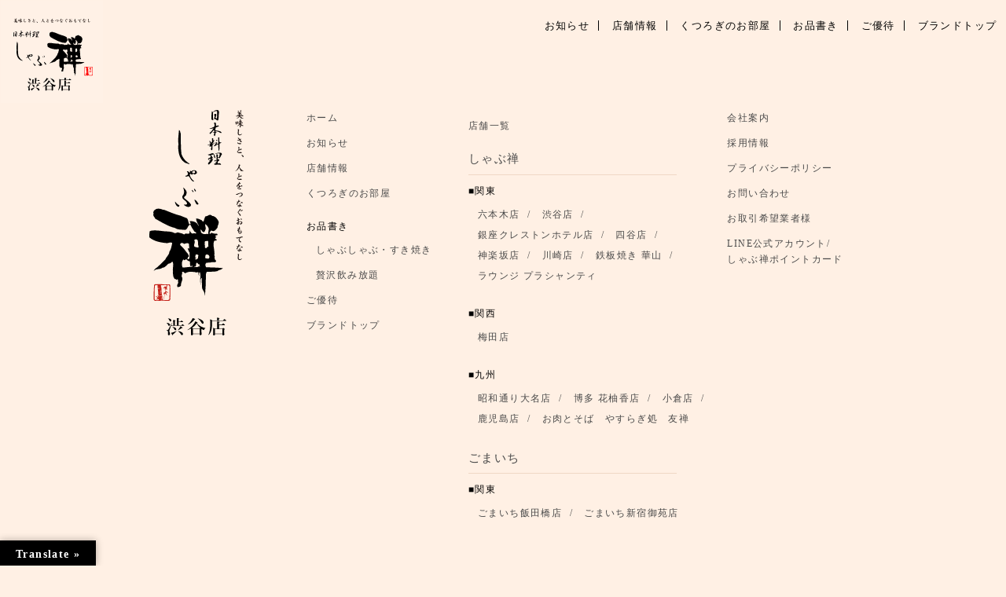

--- FILE ---
content_type: text/html; charset=UTF-8
request_url: https://www.shabuzen.jp/shibuya/tag/%E3%82%AA%E3%83%BC%E3%83%97%E3%83%B3%E3%83%86%E3%83%A9%E3%82%B9/
body_size: 7543
content:
<!DOCTYPE html>
<html lang="ja">
<head>
<meta charset="UTF-8">
<meta http-equiv="X-UA-Compatible" content="IE=edge">
<meta name="viewport" content="width=device-width">
<meta name='robots' content='index, follow, max-image-preview:large, max-snippet:-1, max-video-preview:-1' />

	<!-- This site is optimized with the Yoast SEO plugin v26.7 - https://yoast.com/wordpress/plugins/seo/ -->
	<title>オープンテラス アーカイブ | しゃぶ禅 渋谷店</title>
	<link rel="canonical" href="https://www.shabuzen.jp/shibuya/tag/オープンテラス/" />
	<meta property="og:locale" content="ja_JP" />
	<meta property="og:type" content="article" />
	<meta property="og:title" content="オープンテラス アーカイブ | しゃぶ禅 渋谷店" />
	<meta property="og:url" content="https://www.shabuzen.jp/shibuya/tag/オープンテラス/" />
	<meta property="og:site_name" content="しゃぶ禅 渋谷店" />
	<meta name="twitter:card" content="summary_large_image" />
	<meta name="twitter:site" content="@shabuzen_sibuya" />
	<!-- / Yoast SEO plugin. -->


<style id='wp-img-auto-sizes-contain-inline-css' type='text/css'>
img:is([sizes=auto i],[sizes^="auto," i]){contain-intrinsic-size:3000px 1500px}
/*# sourceURL=wp-img-auto-sizes-contain-inline-css */
</style>
<style id='wp-block-library-inline-css' type='text/css'>
:root{--wp-block-synced-color:#7a00df;--wp-block-synced-color--rgb:122,0,223;--wp-bound-block-color:var(--wp-block-synced-color);--wp-editor-canvas-background:#ddd;--wp-admin-theme-color:#007cba;--wp-admin-theme-color--rgb:0,124,186;--wp-admin-theme-color-darker-10:#006ba1;--wp-admin-theme-color-darker-10--rgb:0,107,160.5;--wp-admin-theme-color-darker-20:#005a87;--wp-admin-theme-color-darker-20--rgb:0,90,135;--wp-admin-border-width-focus:2px}@media (min-resolution:192dpi){:root{--wp-admin-border-width-focus:1.5px}}.wp-element-button{cursor:pointer}:root .has-very-light-gray-background-color{background-color:#eee}:root .has-very-dark-gray-background-color{background-color:#313131}:root .has-very-light-gray-color{color:#eee}:root .has-very-dark-gray-color{color:#313131}:root .has-vivid-green-cyan-to-vivid-cyan-blue-gradient-background{background:linear-gradient(135deg,#00d084,#0693e3)}:root .has-purple-crush-gradient-background{background:linear-gradient(135deg,#34e2e4,#4721fb 50%,#ab1dfe)}:root .has-hazy-dawn-gradient-background{background:linear-gradient(135deg,#faaca8,#dad0ec)}:root .has-subdued-olive-gradient-background{background:linear-gradient(135deg,#fafae1,#67a671)}:root .has-atomic-cream-gradient-background{background:linear-gradient(135deg,#fdd79a,#004a59)}:root .has-nightshade-gradient-background{background:linear-gradient(135deg,#330968,#31cdcf)}:root .has-midnight-gradient-background{background:linear-gradient(135deg,#020381,#2874fc)}:root{--wp--preset--font-size--normal:16px;--wp--preset--font-size--huge:42px}.has-regular-font-size{font-size:1em}.has-larger-font-size{font-size:2.625em}.has-normal-font-size{font-size:var(--wp--preset--font-size--normal)}.has-huge-font-size{font-size:var(--wp--preset--font-size--huge)}.has-text-align-center{text-align:center}.has-text-align-left{text-align:left}.has-text-align-right{text-align:right}.has-fit-text{white-space:nowrap!important}#end-resizable-editor-section{display:none}.aligncenter{clear:both}.items-justified-left{justify-content:flex-start}.items-justified-center{justify-content:center}.items-justified-right{justify-content:flex-end}.items-justified-space-between{justify-content:space-between}.screen-reader-text{border:0;clip-path:inset(50%);height:1px;margin:-1px;overflow:hidden;padding:0;position:absolute;width:1px;word-wrap:normal!important}.screen-reader-text:focus{background-color:#ddd;clip-path:none;color:#444;display:block;font-size:1em;height:auto;left:5px;line-height:normal;padding:15px 23px 14px;text-decoration:none;top:5px;width:auto;z-index:100000}html :where(.has-border-color){border-style:solid}html :where([style*=border-top-color]){border-top-style:solid}html :where([style*=border-right-color]){border-right-style:solid}html :where([style*=border-bottom-color]){border-bottom-style:solid}html :where([style*=border-left-color]){border-left-style:solid}html :where([style*=border-width]){border-style:solid}html :where([style*=border-top-width]){border-top-style:solid}html :where([style*=border-right-width]){border-right-style:solid}html :where([style*=border-bottom-width]){border-bottom-style:solid}html :where([style*=border-left-width]){border-left-style:solid}html :where(img[class*=wp-image-]){height:auto;max-width:100%}:where(figure){margin:0 0 1em}html :where(.is-position-sticky){--wp-admin--admin-bar--position-offset:var(--wp-admin--admin-bar--height,0px)}@media screen and (max-width:600px){html :where(.is-position-sticky){--wp-admin--admin-bar--position-offset:0px}}

/*# sourceURL=wp-block-library-inline-css */
</style><style id='global-styles-inline-css' type='text/css'>
:root{--wp--preset--aspect-ratio--square: 1;--wp--preset--aspect-ratio--4-3: 4/3;--wp--preset--aspect-ratio--3-4: 3/4;--wp--preset--aspect-ratio--3-2: 3/2;--wp--preset--aspect-ratio--2-3: 2/3;--wp--preset--aspect-ratio--16-9: 16/9;--wp--preset--aspect-ratio--9-16: 9/16;--wp--preset--color--black: #000000;--wp--preset--color--cyan-bluish-gray: #abb8c3;--wp--preset--color--white: #ffffff;--wp--preset--color--pale-pink: #f78da7;--wp--preset--color--vivid-red: #cf2e2e;--wp--preset--color--luminous-vivid-orange: #ff6900;--wp--preset--color--luminous-vivid-amber: #fcb900;--wp--preset--color--light-green-cyan: #7bdcb5;--wp--preset--color--vivid-green-cyan: #00d084;--wp--preset--color--pale-cyan-blue: #8ed1fc;--wp--preset--color--vivid-cyan-blue: #0693e3;--wp--preset--color--vivid-purple: #9b51e0;--wp--preset--gradient--vivid-cyan-blue-to-vivid-purple: linear-gradient(135deg,rgb(6,147,227) 0%,rgb(155,81,224) 100%);--wp--preset--gradient--light-green-cyan-to-vivid-green-cyan: linear-gradient(135deg,rgb(122,220,180) 0%,rgb(0,208,130) 100%);--wp--preset--gradient--luminous-vivid-amber-to-luminous-vivid-orange: linear-gradient(135deg,rgb(252,185,0) 0%,rgb(255,105,0) 100%);--wp--preset--gradient--luminous-vivid-orange-to-vivid-red: linear-gradient(135deg,rgb(255,105,0) 0%,rgb(207,46,46) 100%);--wp--preset--gradient--very-light-gray-to-cyan-bluish-gray: linear-gradient(135deg,rgb(238,238,238) 0%,rgb(169,184,195) 100%);--wp--preset--gradient--cool-to-warm-spectrum: linear-gradient(135deg,rgb(74,234,220) 0%,rgb(151,120,209) 20%,rgb(207,42,186) 40%,rgb(238,44,130) 60%,rgb(251,105,98) 80%,rgb(254,248,76) 100%);--wp--preset--gradient--blush-light-purple: linear-gradient(135deg,rgb(255,206,236) 0%,rgb(152,150,240) 100%);--wp--preset--gradient--blush-bordeaux: linear-gradient(135deg,rgb(254,205,165) 0%,rgb(254,45,45) 50%,rgb(107,0,62) 100%);--wp--preset--gradient--luminous-dusk: linear-gradient(135deg,rgb(255,203,112) 0%,rgb(199,81,192) 50%,rgb(65,88,208) 100%);--wp--preset--gradient--pale-ocean: linear-gradient(135deg,rgb(255,245,203) 0%,rgb(182,227,212) 50%,rgb(51,167,181) 100%);--wp--preset--gradient--electric-grass: linear-gradient(135deg,rgb(202,248,128) 0%,rgb(113,206,126) 100%);--wp--preset--gradient--midnight: linear-gradient(135deg,rgb(2,3,129) 0%,rgb(40,116,252) 100%);--wp--preset--font-size--small: 13px;--wp--preset--font-size--medium: 20px;--wp--preset--font-size--large: 36px;--wp--preset--font-size--x-large: 42px;--wp--preset--spacing--20: 0.44rem;--wp--preset--spacing--30: 0.67rem;--wp--preset--spacing--40: 1rem;--wp--preset--spacing--50: 1.5rem;--wp--preset--spacing--60: 2.25rem;--wp--preset--spacing--70: 3.38rem;--wp--preset--spacing--80: 5.06rem;--wp--preset--shadow--natural: 6px 6px 9px rgba(0, 0, 0, 0.2);--wp--preset--shadow--deep: 12px 12px 50px rgba(0, 0, 0, 0.4);--wp--preset--shadow--sharp: 6px 6px 0px rgba(0, 0, 0, 0.2);--wp--preset--shadow--outlined: 6px 6px 0px -3px rgb(255, 255, 255), 6px 6px rgb(0, 0, 0);--wp--preset--shadow--crisp: 6px 6px 0px rgb(0, 0, 0);}:where(.is-layout-flex){gap: 0.5em;}:where(.is-layout-grid){gap: 0.5em;}body .is-layout-flex{display: flex;}.is-layout-flex{flex-wrap: wrap;align-items: center;}.is-layout-flex > :is(*, div){margin: 0;}body .is-layout-grid{display: grid;}.is-layout-grid > :is(*, div){margin: 0;}:where(.wp-block-columns.is-layout-flex){gap: 2em;}:where(.wp-block-columns.is-layout-grid){gap: 2em;}:where(.wp-block-post-template.is-layout-flex){gap: 1.25em;}:where(.wp-block-post-template.is-layout-grid){gap: 1.25em;}.has-black-color{color: var(--wp--preset--color--black) !important;}.has-cyan-bluish-gray-color{color: var(--wp--preset--color--cyan-bluish-gray) !important;}.has-white-color{color: var(--wp--preset--color--white) !important;}.has-pale-pink-color{color: var(--wp--preset--color--pale-pink) !important;}.has-vivid-red-color{color: var(--wp--preset--color--vivid-red) !important;}.has-luminous-vivid-orange-color{color: var(--wp--preset--color--luminous-vivid-orange) !important;}.has-luminous-vivid-amber-color{color: var(--wp--preset--color--luminous-vivid-amber) !important;}.has-light-green-cyan-color{color: var(--wp--preset--color--light-green-cyan) !important;}.has-vivid-green-cyan-color{color: var(--wp--preset--color--vivid-green-cyan) !important;}.has-pale-cyan-blue-color{color: var(--wp--preset--color--pale-cyan-blue) !important;}.has-vivid-cyan-blue-color{color: var(--wp--preset--color--vivid-cyan-blue) !important;}.has-vivid-purple-color{color: var(--wp--preset--color--vivid-purple) !important;}.has-black-background-color{background-color: var(--wp--preset--color--black) !important;}.has-cyan-bluish-gray-background-color{background-color: var(--wp--preset--color--cyan-bluish-gray) !important;}.has-white-background-color{background-color: var(--wp--preset--color--white) !important;}.has-pale-pink-background-color{background-color: var(--wp--preset--color--pale-pink) !important;}.has-vivid-red-background-color{background-color: var(--wp--preset--color--vivid-red) !important;}.has-luminous-vivid-orange-background-color{background-color: var(--wp--preset--color--luminous-vivid-orange) !important;}.has-luminous-vivid-amber-background-color{background-color: var(--wp--preset--color--luminous-vivid-amber) !important;}.has-light-green-cyan-background-color{background-color: var(--wp--preset--color--light-green-cyan) !important;}.has-vivid-green-cyan-background-color{background-color: var(--wp--preset--color--vivid-green-cyan) !important;}.has-pale-cyan-blue-background-color{background-color: var(--wp--preset--color--pale-cyan-blue) !important;}.has-vivid-cyan-blue-background-color{background-color: var(--wp--preset--color--vivid-cyan-blue) !important;}.has-vivid-purple-background-color{background-color: var(--wp--preset--color--vivid-purple) !important;}.has-black-border-color{border-color: var(--wp--preset--color--black) !important;}.has-cyan-bluish-gray-border-color{border-color: var(--wp--preset--color--cyan-bluish-gray) !important;}.has-white-border-color{border-color: var(--wp--preset--color--white) !important;}.has-pale-pink-border-color{border-color: var(--wp--preset--color--pale-pink) !important;}.has-vivid-red-border-color{border-color: var(--wp--preset--color--vivid-red) !important;}.has-luminous-vivid-orange-border-color{border-color: var(--wp--preset--color--luminous-vivid-orange) !important;}.has-luminous-vivid-amber-border-color{border-color: var(--wp--preset--color--luminous-vivid-amber) !important;}.has-light-green-cyan-border-color{border-color: var(--wp--preset--color--light-green-cyan) !important;}.has-vivid-green-cyan-border-color{border-color: var(--wp--preset--color--vivid-green-cyan) !important;}.has-pale-cyan-blue-border-color{border-color: var(--wp--preset--color--pale-cyan-blue) !important;}.has-vivid-cyan-blue-border-color{border-color: var(--wp--preset--color--vivid-cyan-blue) !important;}.has-vivid-purple-border-color{border-color: var(--wp--preset--color--vivid-purple) !important;}.has-vivid-cyan-blue-to-vivid-purple-gradient-background{background: var(--wp--preset--gradient--vivid-cyan-blue-to-vivid-purple) !important;}.has-light-green-cyan-to-vivid-green-cyan-gradient-background{background: var(--wp--preset--gradient--light-green-cyan-to-vivid-green-cyan) !important;}.has-luminous-vivid-amber-to-luminous-vivid-orange-gradient-background{background: var(--wp--preset--gradient--luminous-vivid-amber-to-luminous-vivid-orange) !important;}.has-luminous-vivid-orange-to-vivid-red-gradient-background{background: var(--wp--preset--gradient--luminous-vivid-orange-to-vivid-red) !important;}.has-very-light-gray-to-cyan-bluish-gray-gradient-background{background: var(--wp--preset--gradient--very-light-gray-to-cyan-bluish-gray) !important;}.has-cool-to-warm-spectrum-gradient-background{background: var(--wp--preset--gradient--cool-to-warm-spectrum) !important;}.has-blush-light-purple-gradient-background{background: var(--wp--preset--gradient--blush-light-purple) !important;}.has-blush-bordeaux-gradient-background{background: var(--wp--preset--gradient--blush-bordeaux) !important;}.has-luminous-dusk-gradient-background{background: var(--wp--preset--gradient--luminous-dusk) !important;}.has-pale-ocean-gradient-background{background: var(--wp--preset--gradient--pale-ocean) !important;}.has-electric-grass-gradient-background{background: var(--wp--preset--gradient--electric-grass) !important;}.has-midnight-gradient-background{background: var(--wp--preset--gradient--midnight) !important;}.has-small-font-size{font-size: var(--wp--preset--font-size--small) !important;}.has-medium-font-size{font-size: var(--wp--preset--font-size--medium) !important;}.has-large-font-size{font-size: var(--wp--preset--font-size--large) !important;}.has-x-large-font-size{font-size: var(--wp--preset--font-size--x-large) !important;}
/*# sourceURL=global-styles-inline-css */
</style>

<style id='classic-theme-styles-inline-css' type='text/css'>
/*! This file is auto-generated */
.wp-block-button__link{color:#fff;background-color:#32373c;border-radius:9999px;box-shadow:none;text-decoration:none;padding:calc(.667em + 2px) calc(1.333em + 2px);font-size:1.125em}.wp-block-file__button{background:#32373c;color:#fff;text-decoration:none}
/*# sourceURL=/wp-includes/css/classic-themes.min.css */
</style>
<link rel='stylesheet' id='google-language-translator-css' href='https://www.shabuzen.jp/shibuya/wp-content/plugins/google-language-translator/css/style.css?ver=6.0.20' type='text/css' media='' />
<link rel='stylesheet' id='glt-toolbar-styles-css' href='https://www.shabuzen.jp/shibuya/wp-content/plugins/google-language-translator/css/toolbar.css?ver=6.0.20' type='text/css' media='' />
<link rel='stylesheet' id='style-style-css' href='https://www.shabuzen.jp/shibuya/wp-content/themes/azmal/style.css?ver=1.0' type='text/css' media='all' />
<link rel='stylesheet' id='style-normalize-min-css' href='https://www.shabuzen.jp/shibuya/wp-content/themes/azmal/assets/css/normalize.min.css?ver=1.0' type='text/css' media='all' />
<link rel='stylesheet' id='style-lightcase-css' href='https://www.shabuzen.jp/shibuya/wp-content/themes/azmal/assets/js/lightcase/css/lightcase.custom.css' type='text/css' media='all' />
<link rel='stylesheet' id='style-slick-css' href='https://www.shabuzen.jp/shibuya/wp-content/themes/azmal/assets/js/slick/slick.css' type='text/css' media='all' />
<link rel='stylesheet' id='style-styles-css' href='https://www.shabuzen.jp/shibuya/wp-content/themes/azmal/assets/css/styles.css' type='text/css' media='all' />
<link rel='stylesheet' id='style-add-css' href='https://www.shabuzen.jp/shibuya/wp-content/themes/azmal/assets/css/styles-add.css' type='text/css' media='all' />
<link rel='stylesheet' id='tablepress-default-css' href='https://www.shabuzen.jp/shibuya/wp-content/plugins/tablepress/css/build/default.css?ver=3.2.6' type='text/css' media='all' />
<link rel='stylesheet' id='jquery-lazyloadxt-spinner-css-css' href='//www.shabuzen.jp/shibuya/wp-content/plugins/a3-lazy-load/assets/css/jquery.lazyloadxt.spinner.css?ver=6.9' type='text/css' media='all' />
<script type="text/javascript" src="https://code.jquery.com/jquery-3.7.1.min.js?ver=3.7.1" id="jquery-js"></script>

		<!-- GA Google Analytics @ https://m0n.co/ga -->
		<script async src="https://www.googletagmanager.com/gtag/js?id=G-L3CQDFFXCR"></script>
		<script>
			window.dataLayer = window.dataLayer || [];
			function gtag(){dataLayer.push(arguments);}
			gtag('js', new Date());
			gtag('config', 'G-L3CQDFFXCR');
		</script>

	<style>p.hello{font-size:12px;color:darkgray;}#google_language_translator,#flags{text-align:left;}#google_language_translator{clear:both;}#flags{width:165px;}#flags a{display:inline-block;margin-right:2px;}#google_language_translator a{display:none!important;}div.skiptranslate.goog-te-gadget{display:inline!important;}.goog-te-gadget{color:transparent!important;}.goog-te-gadget{font-size:0px!important;}.goog-branding{display:none;}.goog-tooltip{display: none!important;}.goog-tooltip:hover{display: none!important;}.goog-text-highlight{background-color:transparent!important;border:none!important;box-shadow:none!important;}#google_language_translator select.goog-te-combo{color:#32373c;}div.skiptranslate{display:none!important;}body{top:0px!important;}#goog-gt-{display:none!important;}font font{background-color:transparent!important;box-shadow:none!important;position:initial!important;}#glt-translate-trigger{left:20px;right:auto;}#glt-translate-trigger > span{color:#ffffff;}#glt-translate-trigger{background:#000000;}.goog-te-gadget .goog-te-combo{width:100%;}</style><!-- Google Tag Manager -->
<script>(function(w,d,s,l,i){w[l]=w[l]||[];w[l].push({'gtm.start':
new Date().getTime(),event:'gtm.js'});var f=d.getElementsByTagName(s)[0],
j=d.createElement(s),dl=l!='dataLayer'?'&l='+l:'';j.async=true;j.src=
'https://www.googletagmanager.com/gtm.js?id='+i+dl;f.parentNode.insertBefore(j,f);
})(window,document,'script','dataLayer','GTM-WHK8RKH');</script>
<!-- End Google Tag Manager -->
		                <script>
                    var ajaxUrl = 'https://www.shabuzen.jp/shibuya/wp-admin/admin-ajax.php';
                </script>
        <link rel="icon" href="https://www.shabuzen.jp/shibuya/wp-content/uploads/sites/6/2021/01/cropped-favicon-1-32x32.png" sizes="32x32" />
<link rel="icon" href="https://www.shabuzen.jp/shibuya/wp-content/uploads/sites/6/2021/01/cropped-favicon-1-192x192.png" sizes="192x192" />
<link rel="apple-touch-icon" href="https://www.shabuzen.jp/shibuya/wp-content/uploads/sites/6/2021/01/cropped-favicon-1-180x180.png" />
<meta name="msapplication-TileImage" content="https://www.shabuzen.jp/shibuya/wp-content/uploads/sites/6/2021/01/cropped-favicon-1-270x270.png" />
<script type="application/ld+json">
{"@context": "http://schema.org","@type": "Restaurant",
"name": "しゃぶ禅 渋谷店",
"url": "https://www.shabuzen.jp/shibuya/",
"description": "日本料理・しゃぶしゃぶ【しゃぶ禅】大切な方のおもてなし、各種ご会合、ご宴会にしゃぶ禅の日本料理を",
"telephone": "+81334850800",
"faxNumber": "+81334856451",
"openingHours": "Mo,Tu,We,Th,Fr,St,Su 09:00-17:00",
"servesCuisine": "和食",
"priceRange": "10000-20000",
"address": { "@type": "PostalAddress",
"postalCode": "150-0047",
"addressRegion": "東京都",
"addressLocality": "渋谷区","streetAddress": "神山町10-8渋谷 クレストンホテルB1"}
}
</script>
</head>
<body ontouchstart="" class="archive tag tag-174 wp-theme-azmal">


<div class="ghnav-box"><nav class="nav-box">
	<ul class="parent">
		
				<li><a href="https://www.shabuzen.jp/shibuya/shopnews/"><span>お知らせ</span></a></li>

				<li class="has-children">
					<div class="hm-acc-btn"><span>お品書き</span></div>
<ul class="children">
<li><a href="https://www.shabuzen.jp/shibuya/syabusyabu/"><span>しゃぶしゃぶ・すき焼き</span></a></li>
<li><a href="https://www.shabuzen.jp/shibuya/drink/"><span>贅沢飲み放題</span></a></li>
</ul>
				</li>

				<li><a href="https://www.shabuzen.jp/shibuya/shopspace/"><span>くつろぎのお部屋</span></a></li>

				<li><a href="https://www.shabuzen.jp/shibuya/shopinfo/"><span>店舗情報</span></a></li>

				<li><a href="https://www.shabuzen.jp/shibuya/coupon/"><span>ご優待</span></a></li>

				<li><a href="https://www.shabuzen.jp/"><span>ブランドトップ</span></a></li>
	</ul>
</nav>
</div>
<header id="header" class="first">
<div class="hnav-block">
<div class="logo-container">
        <h1 class="logo"><a href="https://www.shabuzen.jp/shibuya/" class="logolink"><span><img src="https://www.shabuzen.jp/shibuya/wp-content/uploads/sites/6/2021/02/shibuya.svg" alt="しゃぶ禅 渋谷店"></span></a></h1>
        
    </div>
<div class="hnav-box">
	<div class="hnav-head-box">
		<nav class="nav-box">
			<ul class="parent no-reserve-delivery">
		
				<li><a href="https://www.shabuzen.jp/shibuya/shopnews/"><span>お知らせ</span></a></li>

				<li><a href="https://www.shabuzen.jp/shibuya/shopinfo/"><span>店舗情報</span></a></li>

				<li><a href="https://www.shabuzen.jp/shibuya/shopspace/"><span>くつろぎのお部屋</span></a></li>

				<li class="has-children"><a href="https://www.shabuzen.jp/shibuya/syabusyabu/"><span>お品書き</span></a>
<ul class="children">
<li><a href="https://www.shabuzen.jp/shibuya/syabusyabu/"><span>しゃぶしゃぶ・すき焼き</span></a></li>
<li><a href="https://www.shabuzen.jp/shibuya/drink/"><span>贅沢飲み放題</span></a></li>
</ul>
				</li>

				<li><a href="https://www.shabuzen.jp/shibuya/coupon/"><span>ご優待</span></a></li>

				<li><a href="https://www.shabuzen.jp/"><span>ブランドトップ</span></a></li>
															</ul>
		</nav>
	</div>
</div>
<div class="hamburger-menu-box"><button class="hamburger-menu"><div></div><div></div><div></div></button></div></div>
</header>
<div class="scrollWrapper">
	<div id="wrapper">
	    <div class="content-container">
			<main>

			</main>
		</div>
	</div>



	<footer>
		<div class="footer-container">
			<div class="footer-head-box">
												<div class="footer-logo-box">
				<p class="logo"><a href="https://www.shabuzen.jp/shibuya/" class="logolink"><span><img src="https://www.shabuzen.jp/shibuya/wp-content/uploads/sites/6/2021/02/shibuya_fotter.svg" alt="しゃぶ禅 渋谷店"></span></a></p>
				</div>
								<section class="footer-menu-box">
					<div class="footer-menu-left-box">
						
						<nav class="fnav">
							<ul class="parent">
														<li class="footer-nav-item">
	<a href="https://www.shabuzen.jp/shibuya">ホーム</a>
</li>														<li class="footer-nav-item">
	<a href="https://www.shabuzen.jp/shibuya/shopnews/">お知らせ</a>
</li>														<li class="footer-nav-item">
	<a href="https://www.shabuzen.jp/shibuya/shopinfo/">店舗情報</a>
</li>														<li class="footer-nav-item">
	<a href="https://www.shabuzen.jp/shibuya/shopspace/">くつろぎのお部屋</a>
</li>														<li class="footer-nav-item has-children">
<div class="hm-acc-btn close">
	<div class="menu-box">お品書き</div>
</div>
<ul class="children">
<li><a href="https://www.shabuzen.jp/shibuya/syabusyabu/">しゃぶしゃぶ・すき焼き</a></li>
<li><a href="https://www.shabuzen.jp/shibuya/drink/">贅沢飲み放題</a></li>
</ul>
</li>														<li class="footer-nav-item">
	<a href="https://www.shabuzen.jp/shibuya/coupon/">ご優待</a>
</li>														<li class="footer-nav-item">
	<a href="https://www.shabuzen.jp/">ブランドトップ</a>
</li>																			</ul>
						</nav>

											</div>
					<div class="footer-menu-center-box">
	<nav class="fnav">
		<div class="ttl">店舗一覧</div>

	<h3>しゃぶ禅</h3>



	<ul class="parent">
		<li class="has-children">
			<div class="hm-acc-btn close">
				<div class="menu-box">関東</div>
			</div>
			<ul class="children">
							<li><a href="https://www.shabuzen.jp/roppongi" target="_blank" rel="noopener"><span>六本木店</span></a></li>
										<li><a href="https://www.shabuzen.jp/shibuya" target="_blank" rel="noopener"><span>渋谷店</span></a></li>
										<li><a href="https://www.shabuzen.jp/ginza-creston" target="_blank" rel="noopener"><span>銀座クレストンホテル店</span></a></li>
										<li><a href="https://www.shabuzen.jp/yotsuya" target="_blank" rel="noopener"><span>四谷店</span></a></li>
										<li><a href="https://www.shabuzen.jp/kagurazaka" target="_blank" rel="noopener"><span>神楽坂店</span></a></li>
										<li><a href="https://www.shabuzen.jp/kawasaki" target="_blank" rel="noopener"><span>川崎店</span></a></li>
										<li><a href="https://r.gnavi.co.jp/e8pjwmf70000/" target="_blank" rel="noopener"><span>鉄板焼き 華山</span></a></li>
										<li><a href="https://www.hotpepper.jp/strJ001118075/" target="_blank" rel="noopener"><span>ラウンジ プラシャンティ</span></a></li>
						</ul>
		</li>
	</ul>





	<ul class="parent">
		<li class="has-children">
			<div class="hm-acc-btn close">
				<div class="menu-box">関西</div>
			</div>
			<ul class="children">
							<li><a href="https://www.shabuzen.jp/umeda/" target="_blank" rel="noopener"><span>梅田店</span></a></li>
						</ul>
		</li>
	</ul>





	<ul class="parent">
		<li class="has-children">
			<div class="hm-acc-btn close">
				<div class="menu-box">九州</div>
			</div>
			<ul class="children">
							<li><a href="https://www.shabuzen.jp/fukuoka" target="_blank" rel="noopener"><span>昭和通り大名店</span></a></li>
										<li><a href="https://www.shabuzen.jp/hakatadaimaru" target="_blank" rel="noopener"><span>博多 花柚香店</span></a></li>
										<li><a href="https://www.shabuzen.jp/kokura" target="_blank" rel="noopener"><span>小倉店</span></a></li>
										<li><a href="https://www.shabuzen.jp/kagoshima" target="_blank" rel="noopener"><span>鹿児島店</span></a></li>
										<li><a href="https://www.shabuzen.jp/yuzen" target="_blank" rel="noopener"><span>お肉とそば　やすらぎ処　友禅</span></a></li>
						</ul>
		</li>
	</ul>




	<h3>ごまいち</h3>



	<ul class="parent">
		<li class="has-children">
			<div class="hm-acc-btn close">
				<div class="menu-box">関東</div>
			</div>
			<ul class="children">
							<li><a href="https://www.shabuzen.jp/gomaichi-iidabashi/" target="_blank" rel="noopener"><span>ごまいち飯田橋店</span></a></li>
										<li><a href="https://www.shabuzen.jp/gomaichi-shinjuku-gyoen/" target="_blank" rel="noopener"><span>ごまいち新宿御苑店</span></a></li>
						</ul>
		</li>
	</ul>








</nav>
</div>
										<div class="footer-menu-right-box">
												<nav class="fnav">
							<ul class="parent">
														<li class="footer-nav-item">
	<a href="https://www.shabuzen.jp/greeting/">会社案内</a>
</li>														<li class="footer-nav-item">
	<a href="https://shabuzen-job.jp/" target="_blank" rel="noopener">採用情報</a>
</li>														<li class="footer-nav-item">
	<a href="https://www.shabuzen.jp/privacy/">プライバシーポリシー</a>
</li>														<li class="footer-nav-item">
	<a href="https://www.shabuzen.jp/contact/">お問い合わせ</a>
</li>														<li class="footer-nav-item">
	<a href="https://www.shabuzen.jp/contact_biz/">お取引希望業者様</a>
</li>														<li class="footer-nav-item">
	<a href="https://www.shabuzen.jp/member/">LINE公式アカウント/　　しゃぶ禅ポイントカード</a>
</li>														</ul>
						</nav>
											</div>
									</section>
			</div>
			<div class="footer-bottom-box">
						<div class="content-inner"><p class="copyright">COPYRIGHT &copy; SHABUZEN CO.,LTD.ALL RIGHTS RESERVED.</p></div>
	
			</div>
		</div>
	</footer>
</div>
<div id="pagetop-box"><div class="pagetop"><img src="https://www.shabuzen.jp/shibuya/wp-content/uploads/sites/6/2021/01/pagetop.png" alt="ページトップに戻る"></div></div>
		<script type="speculationrules">
{"prefetch":[{"source":"document","where":{"and":[{"href_matches":"/shibuya/*"},{"not":{"href_matches":["/shibuya/wp-*.php","/shibuya/wp-admin/*","/shibuya/wp-content/uploads/sites/6/*","/shibuya/wp-content/*","/shibuya/wp-content/plugins/*","/shibuya/wp-content/themes/azmal/*","/shibuya/*\\?(.+)"]}},{"not":{"selector_matches":"a[rel~=\"nofollow\"]"}},{"not":{"selector_matches":".no-prefetch, .no-prefetch a"}}]},"eagerness":"conservative"}]}
</script>
<div id="glt-translate-trigger"><span class="notranslate">Translate »</span></div><div id="glt-toolbar"></div><div id="flags" style="display:none" class="size18"><ul id="sortable" class="ui-sortable"><li id="Japanese"><a href="#" title="Japanese" class="nturl notranslate ja flag Japanese"></a></li><li id="French"><a href="#" title="French" class="nturl notranslate fr flag French"></a></li><li id="Chinese (Traditional)"><a href="#" title="Chinese (Traditional)" class="nturl notranslate zh-TW flag Chinese (Traditional)"></a></li><li id="Chinese (Simplified)"><a href="#" title="Chinese (Simplified)" class="nturl notranslate zh-CN flag Chinese (Simplified)"></a></li><li id="English"><a href="#" title="English" class="nturl notranslate en flag united-states"></a></li></ul></div><div id='glt-footer'><div id="google_language_translator" class="default-language-ja"></div></div><script>function GoogleLanguageTranslatorInit() { new google.translate.TranslateElement({pageLanguage: 'ja', includedLanguages:'zh-CN,zh-TW,en,fr,ja', autoDisplay: false}, 'google_language_translator');}</script><!-- Google Tag Manager (noscript) -->
<noscript><iframe src="https://www.googletagmanager.com/ns.html?id=GTM-WHK8RKH"
height="0" width="0" style="display:none;visibility:hidden"></iframe></noscript>
<!-- End Google Tag Manager (noscript) -->
		<script type="text/javascript" src="https://www.shabuzen.jp/shibuya/wp-content/plugins/google-language-translator/js/scripts.js?ver=6.0.20" id="scripts-js"></script>
<script type="text/javascript" src="//translate.google.com/translate_a/element.js?cb=GoogleLanguageTranslatorInit" id="scripts-google-js"></script>
<script type="text/javascript" src="https://www.shabuzen.jp/shibuya/wp-content/themes/azmal/assets/js/jquery.easing.1.3.min.js?ver=1.3" id="jquery-easing-js"></script>
<script type="text/javascript" src="https://www.shabuzen.jp/shibuya/wp-content/themes/azmal/assets/js/luxy.min.js?ver=0.1.0" id="script-luxy-js"></script>
<script type="text/javascript" src="https://www.shabuzen.jp/shibuya/wp-content/themes/azmal/assets/js/slick/slick.min.js?ver=5.2.1" id="script-slick-js"></script>
<script type="text/javascript" src="https://www.shabuzen.jp/shibuya/wp-content/themes/azmal/assets/js/lightcase/js/lightcase.js?ver=5.2.1" id="script-lightcase-js"></script>
<script type="text/javascript" src="https://www.shabuzen.jp/shibuya/wp-content/themes/azmal/assets/js/common.js?ver=1.0.0" id="script-common-js"></script>
<script type="text/javascript" id="jquery-lazyloadxt-js-extra">
/* <![CDATA[ */
var a3_lazyload_params = {"apply_images":"1","apply_videos":"1"};
//# sourceURL=jquery-lazyloadxt-js-extra
/* ]]> */
</script>
<script type="text/javascript" src="//www.shabuzen.jp/shibuya/wp-content/plugins/a3-lazy-load/assets/js/jquery.lazyloadxt.extra.min.js?ver=2.7.6" id="jquery-lazyloadxt-js"></script>
<script type="text/javascript" src="//www.shabuzen.jp/shibuya/wp-content/plugins/a3-lazy-load/assets/js/jquery.lazyloadxt.srcset.min.js?ver=2.7.6" id="jquery-lazyloadxt-srcset-js"></script>
<script type="text/javascript" id="jquery-lazyloadxt-extend-js-extra">
/* <![CDATA[ */
var a3_lazyload_extend_params = {"edgeY":"400","horizontal_container_classnames":""};
//# sourceURL=jquery-lazyloadxt-extend-js-extra
/* ]]> */
</script>
<script type="text/javascript" src="//www.shabuzen.jp/shibuya/wp-content/plugins/a3-lazy-load/assets/js/jquery.lazyloadxt.extend.js?ver=2.7.6" id="jquery-lazyloadxt-extend-js"></script>
</body>
</html>

--- FILE ---
content_type: text/css
request_url: https://www.shabuzen.jp/shibuya/wp-content/themes/azmal/assets/css/styles-add.css
body_size: 715
content:
@charset "UTF-8";

/* Opening Hours Calender
-------------------------------------------------------- */
.page-id-12774 {}
.opening_hours_calender {}
.opening_hours_calender .opening_hours_logo_shabuzen {
    height: 6rem;
    margin: 1rem 2rem 0;
}
.opening_hours_calender .opening_hours_logo_gomaichi {
    display: block;
    height: 4.5rem;
    margin: 1rem;
}
@media (min-width: 768px){
.page-id-12774 .page-content {
    max-width: 1200px;
}
}

/* Tour
-------------------------------------------------------- */
.tour_section {}
.tour_box {
    margin-bottom: 10vw;
}
.tour_img {
    margin-bottom: 5vw;
}
.tour_img img {
    display: block;
    width: 100%;
}
@media (min-width: 768px){
.tour_section {}
.tour_box {
    margin-bottom: 7.5rem;
}
.tour_img {
    margin-bottom: 5rem;
}
.tour_img img {}
}








.tour_text {
    max-width: 800px;
    margin: 40px auto;
    padding: 0 20px;
}

.tour_text p {
    margin: 0;
    line-height: 1.8;
    color: #333;
    font-size: 16px;
    text-align: center; /* PC用のセンター揃え */
}

/* スマートフォン用のスタイル */
@media screen and (max-width: 767px) {
    .tour_text p {
        text-align: left; /* SP用の左揃え */
    }
}


cssCopy.pc_br {
    display: block; /* PCでは改行として表示 */
}

@media screen and (max-width: 767px) {
    .pc_br {
        display: none; /* SPでは改行を無効化 */
    }
}

/* 2025.12.25 [START]
--------------------------------- */
@media (min-width: 992px){
header {
    height: auto;
}
header .hnav-block {
    justify-content: flex-end;
}
header .logo-container {
    position: absolute;
    left: 0;
}
header .hnav-block .hnav-box {
    height: auto;
}
}
/* 2025.12.25 [END]
--------------------------------- */


--- FILE ---
content_type: image/svg+xml
request_url: https://www.shabuzen.jp/shibuya/wp-content/uploads/sites/6/2021/02/shibuya_fotter.svg
body_size: 32827
content:
<?xml version="1.0" encoding="UTF-8"?> <!-- Generator: Adobe Illustrator 25.0.1, SVG Export Plug-In . SVG Version: 6.00 Build 0) --> <svg xmlns="http://www.w3.org/2000/svg" xmlns:xlink="http://www.w3.org/1999/xlink" version="1.1" id="レイヤー_1" x="0px" y="0px" viewBox="0 0 384 922" style="enable-background:new 0 0 384 922;" xml:space="preserve"> <style type="text/css"> .st0{fill:#C5211A;} .st1{fill:#221714;} </style> <path class="st0" d="M85.3,764.1c-0.7,0-1.7,0.1-2.1-0.7c0.4-0.9,1.4-0.7,2.1-0.7v-37.6l-0.7-0.7c0.4-3.8,2.1-9-1.4-13 C66,710,48.9,711.3,32.7,710l-2,1.4c-2.3-2-7.1-1-11,0.7c-1.7,21.5-2.4,39.3-2.1,60.8l2.8,4.1c3.1,2,7.1,2,10.3,0 c4.4,2,13.9,2,18.4,0c8.5,0.4,20.9,1.8,30.7,1.3l4.1-2.7C86.4,772.7,84.7,768,85.3,764.1L85.3,764.1z M47,749.7h-1.4L44.8,734 C47.7,738.5,45.3,744.9,47,749.7z M38.7,719.7v3.4C36.3,723.3,37.4,720.1,38.7,719.7L38.7,719.7z M41.4,759.3l0.7,4.8 C41.4,762.7,40,760.9,41.4,759.3L41.4,759.3z M42.8,747.6l-0.7-3.4l0.7,0.7V747.6z M42.8,727.8l-8.8,0.7c1.9,7.7,1.9,17.8,2.7,26.6 c1.7,1.3,4.1,0.6,6.1,0.7v1.4c-2.4,1.4-6.1-3.3-6.1,1.3l-2.7-2.7c-1.4,2.6,2.3,4.6,2,7.5c-3.6-0.4-6.3-4.8-9.5-4.1l7.5,8.3 c-1.3,2.8-5.7,2.6-6.8,5.4c3.6,1.6,9.8-4,11.5,0c0.9,1.8-1.3,1.8-2,2.7c-4.7-2-12.5,1.6-15.1-3.4c0.6-18.2-1.1-39.1,1.4-57.4 c3.3-0.9,6.8-1.1,10.2-0.7c2.9,4.3-3.1,10.7,2.7,13c1.8,0.7,4.1-1.3,6.8-0.6L42.8,727.8z M40.1,742.2v2.7l-1.4-4.7L40.1,742.2z M38,764.1v2.7l-0.6-2.7H38z M48.9,770.8c-0.5-0.7-0.7-1.6-0.6-2.5c0-0.1,0-0.1-0.1-0.2h-0.6v-1.3h0.6c0.1,0.5,0.1,1,0.1,1.5 C48.5,769.1,48.7,770,48.9,770.8L48.9,770.8l0.8,0.1c0-2.4,0.1-6.7-0.7-9.7c2.6,3.1,0.6,9.4,2.1,13.7 C49.8,774.6,49.3,772.7,48.9,770.8L48.9,770.8z M82.4,727.1l-0.6,44.4c-5.4,6.4-14.8,2.3-23.3,3.4c0.4-1-0.9-1.3-1.3-2l-1.4,1.4 l0.7,0.6h-2c-1.7-5.7-2.5-11.7-2.1-17.6c-2.1-1.4-5.3,1.3-7.5,0v-1.4l6.8-0.7c-1.3-9-3-18.9-2-28.6c-1-0.3-1.6,1.1-2.7,0.6 c5.8-2-1.4-8,0-13c4.3-0.4,12.7,1.3,17.8-1.3v0.6c1.7,1.3,4,0.6,6.1,0.7c-1.3,1.6-0.6,3.9-1.4,5.5c-2.6-0.3-4.4,1.7-7.5,0 c-1.8,2.9-5.5,6-5.4,8.8l6.1-4.1l1.4,11.7l2.7-9.5c1,1-2,7.7,0,10.3l2.7-8.2c2.1,1.4,1.4,4.3,4.1,4.8c0.3-2.4-2.6-5.1-2.7-8.3 c2.7-3.6-0.7-15.5,8.1-11C83.3,716.6,82.3,722.4,82.4,727.1L82.4,727.1z"></path> <path class="st0" d="M66,736.8l-2,7.4c-6.1-3.6-5,6-7.5,9l4.8-4.8l1.3,1.4c-1.1,2.1-0.3,5.4-2,7.5h2c-0.3-3.1,0.4-6.3,2.1-9 c2.7,1.6,5.4,7.5,8.1,8.3c-2.9-3.6-2.1-9.3-6.1-11.7l1.4-1.3c3.6,0.4,6.8,1.8,10.8,1.3C74.2,743.6,66,736.8,66,736.8L66,736.8z"></path> <path class="st0" d="M58.5,772.2c0.7-4.5,4.6-10.1,2.1-13.7C60.6,762.6,57.9,768.5,58.5,772.2z"></path> <path d="M256.8,41c1.3,0.7,3,0.4,3.9-0.7c-3-9.9-1.5-19.6-1.5-30.2l2.8-2.9c4.8,0,10.3-6.2,13.9-1c0.9,9.3,0.1,19.2-0.6,28.9 l-0.4-0.3c-12.8-2.6,2.8-12.6-3.8-18.4c-2.7-1-5.8,0-7.4,2.5c0.3,1.3-0.6,4.6,1.7,3.5c1.2,4.1-0.3,8.7-2,12.5 c0.9,3.2,4.2,1.9,6.3,3.2c3.9,0,6.7,7.8,10.5,3.5c3-8,1.3-16.6,2.8-25.1c0.9-4.9,1.7-11-1.7-15c-8.4-3.9-16.6,1.7-22.9,7.3L254.9,5 c-1.2,6.7-1.8,13.4-2,20.2C254,31.1,249.3,38.1,256.8,41L256.8,41z"></path> <path d="M262,74.5c-5.7,6.4-8.6,14.4-16.3,18.7c-1.3,2.2,1.2,3.5,2.3,4.9c5.1-4.1,8.7-10,12.9-15h1c3.3,0.6,3.5,3.2,3.2,6.2 c-1.9,1.7-4.5,2.2-7,2.5c1.7,2.2,5.1,0.4,7,2.3c-0.6,1.7-0.2,3.8-1.7,4.9c-0.1-0.4-0.7-0.3-1-0.3c1.2,2.2,0.1,5.2,2.5,7 c0.9,0.9,1.5,0.3,2.3,0c1.8-3.9,2.6-8.3,2.2-12.6c1.6-0.9,4.2-0.9,4.2-3c-0.7-2.6-3.5-0.7-4.9-1.7c0.1-0.9-0.3-1.9,0.3-2.5 c5.2,0.8,10.3,2.2,15.1,4.2c2.2,2.6,5.4,4,8.7,3.8c1-0.3,1.6-1.4,1.3-2.4l0,0c-6-7.3-16-6.4-24.4-8.3l-1-1.2c0.3-3.5,0.6-7.8,2.5-11 l12.2-4.6v-1.3c-3.2-3.9-8.7-0.1-12.2,0V54.2c-1.3-2.6-4.5-4.1-7-2.3c-1.1,1.5-0.8,3.7,0.7,4.8c1,3.8,0.8,7.8-0.4,11.5 c-6.4,3.4-13.2,6.2-20.2,8.1C250.4,78.1,256.8,75.5,262,74.5L262,74.5z M264.5,79l0.4,2.5C263.2,82.4,263.1,80,264.5,79L264.5,79z"></path> <path d="M294.1,132.6l-7.7-1c-3.5-5.7-0.4-13.4-1.3-19.9c-1.5-1-3.5,0.4-4.9,1.5c0.6,7.1,0.3,16.9,0.4,23.4c-2.9,1.8-6,3.3-9.1,4.5 c1.7-2.3,4.4-4.2,4.9-7c-0.9-2.5-4.8-2.3-6.2-2.8c1.6,2.8,0,6-1.5,8.3c-1.2,3.2-6.8,5.5-5.5,8.4c6.5,0.3,10.9-7.7,17.4-7.7 c0.2,9.8,0.8,19.6,2,29.3c5.1-9.7,1.9-18.9,2.8-30.4C286.4,135.5,291.7,135.2,294.1,132.6L294.1,132.6z"></path> <path d="M248.8,140.3l-2,2.5c-0.9,1.9-4.4,4.4-1,6.2c2.5,1.3,4.9-0.7,7-1l-0.7,8.7c-1.1,0.6-1.7,1.9-1.5,3.2 c0.9,2.1,2.5,3.8,4.5,4.8c4.9-8.3-3.2-22.7,8.4-27.5c1-1.7,3.3-3.2,2.8-4.9L258,139l-0.7-0.7c0-4.5,3.5-6.1,6.5-7.7l-3.8-0.7 c1.6-2.2,5.4-3.9,4.9-6.5c-2.2-0.1-3.5-0.6-5.2-0.4c1.3-1.7,0.4-3.3,0.6-5.5c-0.7-2.2-2.8-2.3-4.8-2.2c-1.7,4.5,1.7,9.4-0.4,13.9 c-1,2-2.6,4.4-4.8,4.2v-1c-0.6-2.8-2.6-6-5.7-6.7c1.4,2.9-0.3,8.1,4.2,8.7l-0.7,1.5c0.4,0.1,1.2-0.3,1.5,0.3 c-3.6,2.2-7.1,6-11.5,5.2c0,1.2-0.3,2.3,0.3,3.2C241.8,143.2,245,140,248.8,140.3L248.8,140.3z"></path> <path d="M278.2,123.3c-2.2-1.2-4.8-0.9-7-1.2c0.1,1.9,2.5,3.2,2,4.9L278.2,123.3z"></path> <path d="M284.7,197.1c6.1-3.5,5.2-10.9,10.2-15c-0.1-2.5,0.4-5.1-1.7-6.5c-9.4-3.8-19,0.4-27.6,3c7,0.9,12.5-2.9,19.2-1.7 c3.5,1.6,0.9,7,0.4,10.2c-1.2,2.6-1.5,9-6.2,6.5c-0.9-3-0.3-7.4,2-8.7c-3.3,1-1.9-2.9-4.2-3.8c-1.2-0.3-3.3-1.2-4.2,0.7l0.4,0.3 c2.2,2.6-1,4.9-2.2,5.7l2.5,0.3c0.4,2.3,2.5,8.3-1.3,8.7c0.6,0.2,1.1,0.5,1.8,0.7c4.4,8.3-6.4,5.7-9.1,9.7c0,2,2.6,1.9,3.9,2.8 c0-0.7-0.3-1.7,0.3-2.5c1.6-0.8,3.4-1.2,5.2-1c0.3,2.2-0.4,3.8-0.7,5.7c-0.6,2.2-2.6,1.7-3.8,0.3l0.7,3.8c-1.7,2.2-4.6,1.6-6.4,3.5 c-0.1,1.2,0.4,1.9,0.7,2.9c5.2,1.5,10.5,0,16.1-0.4c3.6-0.4,8.3,2.6,11.5,0c-1-3.9-5.7-5.2-9.4-5.5c-1.5,0.7-3,1.7-4.5,1.3l0.7-7.6 c1.6-3.1,7-2.5,5.8-7c-1-2.4-3.8-3.5-6.2-2.5h-0.1c-1.5-1.5-0.3-3.5,0.4-4.9C280.5,195.1,283.8,194.8,284.7,197.1L284.7,197.1z M269.7,219.8c0.3-0.7,2.8-3.5,3.2-1C271.9,219.2,270.8,219.5,269.7,219.8z"></path> <path d="M270.8,196.8c0.4,0,0.8,0.1,1.1,0C271.5,196.7,271.1,196.7,270.8,196.8z"></path> <path d="M269.4,196.8l-3.5-11.5c-0.7-2.2-2.8-4.1-3.2-6l-2.5-2.8c-8-0.9-14.5,5.2-22.2,5.5c1.2,1.3,2.9,1.5,4.2,2.8 c2,1.6,4.9-1.9,6.2,1.7c6.4,9.9-8.7,6.8-9.4,14.4c3.1,1.7,5.4,4.9,7.3,7.7c-2.5,3-6.1,6.1-7.6,9.3c0,2.2,2.3,4.1,4.1,4.9 c8-7.6,15.7-15,17.1-25.4l-5.2,5.5c-0.7-1,0.1-2.2,0-3.5c0.6-1.6,1.9-2.9,3.5-3.5c2.5-4.1-5.2-2.5-2.8-6.5c-1.2-2.4-3.3-4.3-6-4.9 c4-1.5,8.2-2.6,12.5-3.2l1.2,9.4C264.2,193.6,266.3,196.5,269.4,196.8L269.4,196.8z M247.1,207c-1.7-1.2-4.5-3.9-4.8-6.7l7-2 C249.7,201.2,248.1,204.1,247.1,207L247.1,207z"></path> <path d="M117.8,144.5c0.6,5.2-1.3,11.2,0.3,16.4c1.7,21.8,8.7,45.3,31.1,56.1c5.5-0.7,9.7,5.8,15,2.2c-15.3-8.7-28.8-23.8-33.4-40.1 c-3.6-25.9-1.9-54.8-2.9-81.9l-3-10.9c-0.7-1.7-1.9-4.2-4.2-4.5c-1.2,20.3-5.4,41.1-1.7,61.7L117.8,144.5z"></path> <path d="M163.8,255.4c-2.8-2.9-6.5-7-11.2-5.5c2.7,3.2,4.5,7.1,5.2,11.2c-1.7,5.2-7.6,6.8-11.9,8c3.9,5.2,9.4,1,14.4,0.3l1.3,1.5 c5.7,7.3,10.5,22.2,21.4,20.9c-9-8.3-17.7-17.3-18.6-29.3c3.3-6.2,7.7,2.8,11.2,2.2l-0.7-4.2c3.8-2.3,6.1,2.6,9.9,2.5 c3.2-0.8,6.1-2.7,8.3-5.2c1.5-2,0.3-4.6-0.3-6.7c-4.4-7.7-16-6.4-21.6-1l-5.5-2.8c-0.3,1.6,0.4,2.9,0.3,4.5 C166.2,253.3,165.6,255.2,163.8,255.4z M180.6,248.4c3.9-1.6,5.2,2.5,6,4.9c-0.2,1.8-1.3,3.4-2.9,4.2c-3.6,0.1-7.3,0.1-9.7-2.9 C174,251.1,177.9,249.7,180.6,248.4L180.6,248.4z"></path> <path d="M139.4,386.5c7.4,4.1,15.4,12.6,25.4,7.3c3.9-0.3,4.2-4.6,4.8-7.7c-5.7-11.2-18.4-18.5-27.9-27.2c-1.3-5.7,5.1-7.8,8.1-11.5 c0.1-2.8,0.8-5.5,2-8c1.7-9.9-7-16.9-13.2-23.1l-0.7,0.7c4.1,10,6.4,23.4-2,32.1c-8.4,16.6,17.9,18.7,18,34.1 C150.3,387.5,144.2,385.4,139.4,386.5L139.4,386.5z"></path> <path d="M188.2,332.8c0.7-1,1.3-2,1.7-3.2c-2-3.2-4.1-7.6-8.1-8.7C182.7,325.5,184,330,188.2,332.8z"></path> <path d="M172.6,327.5c2.3,2.5,3.3,8.6,7.6,7c-0.6-4.2-3.5-7-7.3-8.7L172.6,327.5z"></path> <path d="M184,365.9l-0.4,1.7c4.1,6.1,4.2,15,11.6,18.4c2.2-0.4,5.2-1.3,4.5-4.5C194.8,376.2,192.2,367.2,184,365.9L184,365.9z"></path> <path d="M119.1,395.2c2.5-1.5,3.3-4.8,3.5-6.7c-7.1-1.9-12.5-9.4-17.7-14.7v4.5C106.8,385.2,111.6,393.5,119.1,395.2L119.1,395.2z"></path> <path d="M231.1,641.3c-1.6-3.1-2.7-6.3-3.2-9.7c0.4-3.2,1.9-6.2,4.2-8.4l19.5-1.7c5.5-2.9,11.2-0.1,17.1-1c2.5-1.2,2.9-3.6,3.2-6 c-6.5-3.2-6.4-10.9-5.7-17.4c-4.2-5.1,1-10.5-1.7-15.7c1.2-15.2-6.7-29.9-1.3-45.3c1.5-5.7,8.7-1.3,11-5.5c1.2-3.9-4.1-3.9-5.8-6.2 c-2.2-3.9,3.9-4.5,5.2-6l-3.9-2.2c-3.2-6.7,5.2-3.9,7.7-6.5c1.2-1.9-0.3-4.1-2-4.9c-8,0.3-16-1.1-23.4-4.2c-1.7,1.2-1.9,4.8-4.9,4.6 c-4.2-4.8,1.7-8.7,3.2-12.9c2.6-1.8,5.2,0.7,8,1.3c8.6,2.2,14.2-8,18.9-13.5c0.3-8.6,6.5-15.2,5.2-24.1c-3.5-9-10.7-19.6-20.6-23 c-2.2-1-6.1,0.7-6.7-2.8c-0.1,0.6-0.9,0.1-1.3,0.3c-9.3-8.9-16.6,4.6-25.8,3.2c-1.8,2-2.5,4.7-2,7.3c-5.2,3.2-1,10.3-6.2,13.7 c-3,0.6-4.8-3.1-6-4.9c-7.6-2.8-14.8-8.4-23.4-6.7c0.6,10.9,6.7,19.3,10.8,28.6l-1,0.7c-1.4-1.1-2.3-2.7-2.5-4.5 c-7.3-12.2-20.9-15.5-33.7-14.7c0.7,3.5,4.1,5.8,3.8,9.7c-0.1,2.6-2.9,3.2-5.2,2.8c-4.6-7.4-3.3-17.4-9-24l-25.9-10.5 c-23.7-5.7-45.6-15.5-68-24.4l-5.2-0.4c-7.8-3.3-18.2-6.1-26.9-2.3c-5.2,3.2-11.6,6.7-11.2,13.9c-0.6,2.3,1.5,3.9,0.7,5.8 c-3.9,7.8,5.1,12.9,7,19.6c26.3,14.2,51.6,31.1,80.9,37.9c11.9,8.3,26,5.7,40.1,7.7c12.1-2.5,10.2-18.2,21.6-21.9 c4.7,10.3,10.6,20,17.4,28.9c2.5,1.7,7,1.9,7,6c-1.3,0.6-1.2,1.7-2.5,2c-3.6-1.9-9.3-0.6-13.7-0.3c-6.4-1.2-7.6-8.6-10.7-12.5 l-0.7,10c-2.5,6.7-10.6,1.9-15.3,2.8c-3,0.1-4.4,4.2-7.7,3.2c-6.1-4.5-13.7-4.9-20.6-7c-6.8-3.8-10.9,4.1-17.7,1.5 c-7.6-4.8-17.1-5.2-25.9-6.4c-22.1,0.4-41.4-6.5-64.1-3.5c-3.9,0.1-8.9,0.9-11.6,4.2L0,519.3c19.8,16.9,46.5,21.2,71.8,23.7 c6.2-0.4,11.5-3.6,17.1-2.5c1.7,0.4,5.1,1.7,3.8,4.7c-2.8,11.3-3.8,23.2-11.2,32.7c0.1,12.8-12.5,20.2-16,31.4 c-14.1,12.8-27.4,29-42.8,39.1c0.1,3-5.4,4.5-3.9,7.3l1-1c10.2-8.6,23.4-3.3,33.6-11.5c10.7-0.1,16.9-11.2,25.7-17.1 c2.6,0.7,4.2-0.9,6.4-1.3c3.1-1.5,5.8-6.4,9.3-6.2c6.4,12.9-1.9,26.7,1.7,40.7l-1,1.2c0.6,7.8,1.3,15.7,3.5,23 c0.7-0.1,1.5,0,2.2,0.3c-0.7,7.7,7.4,3.6,9.7,9.4c1.3-0.9,1.5-2.2,2.8-3c5.2,0.6,2.2,7,3.5,10.5c2.6,8-8.6,13.6-2,21.2 c1.4,0.7,3.1,0.3,4.1-1c4.7,1.6,6.8-2.8,9.9-5.2c-2.5-11.9,9.3-21.4,4.1-33.6c-5.2-6.7,2.9-13.1-0.3-20.2c5.1-6.4,8.6,2.9,13.6,3.9 c11.2-8.3,27.2-6.2,40.7-4.6c4.2,3.3,9.1-1.9,12.9,1.7c-1.7,5.4,1.7,10.3,2.5,15.4c1-5.8-2.2-12.1,1.5-16.7c4.9,0.7,1,7,4.1,9.4 c-0.1,14.1-3.6,30.8,2.2,43.6c-1.9-9.6-4.4-22.5,2-30.4l1.5,1.7c-1.5,12.2,1.3,24.5,0.3,36.2c0.1,10,8.9,16.6,10.5,25.9 c1.6,2.6-0.4,6.7,2.5,8.7c-0.3-21.2,3.5-39.8,2-61c3-11.2-2.2-24.8,4.6-35.6c13.4-1.3,29.8,0.3,43.1-3c6.5-6.2,16.6-4.5,21.9-12.2 C275.7,642.3,254.8,642,231.1,641.3L231.1,641.3z M127.5,552.7c-2.1-1.5-2.7-4.3-1.5-6.5l4.9-4.5c3,1.9,8.4-0.1,9.7,4.5 c7.5-0.9,15-7,21.3,0.3c-0.6,6.1,1,13.1,0,18.9c-1.7,0.7-4.1-3.5-5.7,0c3.3,4.8,3.2,11.2,7.4,15.3c0.4,9.7,2.6,20.5-3.5,28.3 c-1.5-1.5-4.2,0-5.7-1.5c4.2-2,0-10.5,6.2-8.7c2.2-4.2-2.3-7.3-2.8-11.2C147.6,576.1,139.9,562.3,127.5,552.7L127.5,552.7z M135.2,642c-3.6-8.6-4.1-22.4,1.7-30.4c0.9-1.2,2.9-2.9,3.8-0.7c2.6,4.6,6.2-3.3,10.9-1.7c3,2.9,6.1,7.3,10.8,7 c2,0.4,2.9,3.1,3.5,4.9c0.6,6.2-2,15.1,5.2,17.4c1.5-1.3,0.1-3.5,1-4.9h2.2l0.6,6.2C161.5,639,147.9,642.9,135.2,642L135.2,642z M183,531.5c0.1-3.1,3.9-2.5,5.5-4.5c3.5,0.3,7.1,1.6,8.7,5.2c2.2,8.3-0.3,17.1,3.5,24.7c-1.3,1.2-0.1,3.6-2,4.2 c-5.2-0.7-10.2-2-15.1-3.8C179.2,548.8,188.7,540.2,183,531.5L183,531.5z M187.1,600.5c-0.7-4.5,1.3-7.8,2.2-11.8 c3.5,1.4,9.6-0.7,10.7,4.1c-2.6,5.1,0,12.9-6.2,15.7c-1.9,0.4-3.8,0.7-5.5,1.2c-0.9-1.2-2-2.6-1.5-3.9c1.2-1.6,4.2,0.4,4.9-1.7 C189.8,603.5,187.2,602.8,187.1,600.5L187.1,600.5z M204.5,640.6c-1.5-1.3,0.6-5.7-2.8-5.5c-1.7,1.5-1.2,2.9-1.7,4.8l-18.7,1.2 c2.3-4.1,9.4-0.3,8.7-7.4c0-4.2-0.3-8.9,3.8-11.2c4.1,2,5.8,9.4,10.7,7C204.1,633.3,207.1,637.1,204.5,640.6L204.5,640.6z M213.2,501.1c-1.3,0.3-3.1-0.1-3.1-1.7c2-4.8-4.2-7.8,0-11.8c4.2,3.2,5.8,12.9,13.5,9.7c3.9-3.6,3.8-8.9,6.4-12.9 c0.1-6.7-4.5-12.6-1.5-19.2c6.4,6.1,12.3,11.8,13.7,20.6c-0.7,6.7-3.3,13.1-1.7,20.2C231.2,503.9,220.1,509.5,213.2,501.1 L213.2,501.1z M225.1,549.9c1.3-5.4-1.5-11.3,2.5-15.7c4.1,2.9,10.6-4.6,12.2,2.5l0.7,19.5c-4.8,0.7-6.1,8.6-11.2,7 C222.5,560.8,229.5,553.4,225.1,549.9L225.1,549.9z M232.1,589.3c4.2-0.9,7.6,1.2,10.2,3.5c2.2,2.6,3.2,6.4,1.7,9.4 c-1.7,6.3-9.1,2.6-13.4,3.2c-1.7-0.4-2.8-2.3-3.1-3.9C228.5,597.3,227.2,591,232.1,589.3L232.1,589.3z"></path> <path d="M201.5,682.1l0.7,1.7v-1.5C201.9,682.2,201.8,682,201.5,682.1z"></path> <g> <path class="st1" d="M373.3,7.8c0.4,0,0.7,0.2,1.1,0.3c0.6,0.4,0.9,0.8,0.9,1.1s0,0.5-0.1,0.8c-0.1,0.2-0.2,0.4-0.4,0.5 c-2.1,0.4-4.3,0.7-6.5,0.9c0.6,0.3,0.8,0.5,0.8,0.8c0,0.1,0,0.2,0,0.4c-0.1,0.2-0.2,0.5-0.3,0.8c0.8-0.2,1.4-0.4,2.1-0.6 c0.2-0.1,0.4-0.1,0.7-0.1c0.4,0,0.7,0.2,1.1,0.3c0.6,0.4,0.9,0.8,0.9,1.1s0,0.5-0.1,0.8s-0.2,0.5-0.4,0.5c-1.5,0.3-3,0.5-4.5,0.7 c0,0.6-0.1,1.2-0.2,1.9c1.5-0.2,3-0.5,4.6-0.8c0.5-0.1,1-0.2,1.6-0.2s1.2,0.2,1.6,0.6c0.5,0.3,0.8,0.8,0.8,1.4s-0.1,0.9-0.4,0.9 c-3.1,0-6.1,0.1-8.9,0.4c0.1,0,0.3,0.1,0.4,0.1c0.8,0.2,1.2,0.5,1.2,1c0,0.2-0.1,0.4-0.2,0.6c-0.2,0.3-0.4,0.6-0.5,0.9 c3.9-0.4,7.1-0.8,9.5-1.1c0.2,0,0.4-0.1,0.6-0.1c0.8,0,1.7,0.3,2.4,0.8c0.7,0.4,1.1,1.2,1.2,2c0,0.8-0.3,1.1-0.9,1.1 s-1.5-0.1-2.9-0.2c-0.7-0.1-1.4-0.2-2.2-0.2c-2.6,0-5,0-7.1,0.1c0.9,1,1.8,1.9,2.8,2.7c1,0.9,2.2,1.6,3.4,2.3c1.2,0.8,3.8,2,8,3.4 c0,0.4-0.1,0.6-0.3,0.6c-2.2,0.1-4.4,0.2-6.8,0.2c-2,0-3.2-0.1-3.6-0.4c-2-2.3-3.8-4.8-5.4-7.5c-0.3,0.8-0.7,1.5-1.2,2.1 c-1,1.5-2.3,2.8-3.8,3.7c-1.2,0.6-2.4,1.2-3.7,1.5c-1.3,0.3-2.7,0.4-4,0.4c-0.2,0-0.3,0-0.3-0.1c1.1-0.4,2.2-0.9,3.3-1.5 c1.4-0.7,2.8-1.7,3.9-2.8c1.3-1.1,2.4-2.6,3-4.2l0.1-0.2h-0.1c-2.5,0.2-5,0.5-7.5,0.9c-0.5,0.1-1.1,0.2-1.7,0.2 c-0.7-0.1-1.4-0.4-1.9-1c-0.6-0.7-0.8-1.1-0.8-1.3c0-0.1,0.1-0.3,0.2-0.3c0,0,0,0,0.1,0c1.9,0,5.8-0.3,11.8-0.8c0.1,0,0.2,0,0.4,0 c0-0.3,0-0.7,0-1c0-0.4,0-0.8-0.2-1.2c0-0.2-0.1-0.3-0.1-0.5c-1.2,0.2-2.4,0.4-3.7,0.7c-0.4,0.1-0.8,0.2-1.2,0.2 c-0.5-0.1-1-0.4-1.4-0.8c-0.5-0.4-0.7-0.8-0.7-1.1c0-0.1,0-0.1,0.1-0.1c2.8-0.3,5.3-0.7,7.5-0.9c0-0.7,0-1.4,0-2 c-0.5,0-1,0.1-1.3,0.1c-1.4,0-2.2-0.4-2.7-1.1c-0.2-0.3-0.4-0.6-0.5-0.9c0-0.2,0.1-0.3,0.3-0.3c1.6-0.1,3-0.2,4.1-0.3 c0-0.5,0-1-0.1-1.5c-0.1-0.2-0.2-0.4-0.3-0.6c-1,0.1-1.9,0.2-2.9,0.2c-1.4,0-2.2-0.4-2.6-1.1c-0.2-0.3-0.4-0.6-0.5-0.9 c0-0.1,0.1-0.3,0.2-0.3c0,0,0,0,0.1,0c3-0.1,5.9-0.4,8.9-0.8c1.7-0.3,3.2-0.7,4.4-1C372.7,7.8,373,7.8,373.3,7.8L373.3,7.8z M360.4,3.2c0.4,0,0.8,0.1,1.2,0.2c0.9,0.2,1.8,0.6,2.6,1.2c0.5,0.5,0.8,1.2,0.7,1.9c0,0.4-0.3,0.8-0.6,1.1 c-0.4,0.3-0.9,0.5-1.4,0.5c-0.2,0-0.5-0.2-0.7-0.5c-0.8-1.1-1.5-2.3-2-3.6c-0.1-0.1-0.2-0.3-0.2-0.4C360.2,3.3,360.2,3.2,360.4,3.2 L360.4,3.2z M371.2,1.1c0.8,0.1,1.7,0.3,2.4,0.6c1.2,0.7,1.8,1.2,1.8,1.5c0,0.2-0.2,0.4-0.5,0.5c-0.5,0.3-1,0.6-1.4,0.9 c-1.5,1.3-3.1,2.4-4.8,3.3c-0.1,0-0.1,0-0.1-0.1l0,0c0.4-0.7,0.7-1.2,0.9-1.7c0.4-0.8,0.7-1.6,1-2.5c0.1-0.3,0.2-0.7,0.3-1.1 c0-0.1,0-0.2-0.1-0.4c0-0.2-0.1-0.3-0.1-0.5C370.5,1.4,370.7,1.1,371.2,1.1L371.2,1.1z"></path> <path class="st1" d="M350.4,47.6c0.7,0,1.4,0.1,2.1,0.3c0.3,0.1,0.6,0.3,0.9,0.4c0.5-0.1,1-0.2,1.5-0.3c0.9-0.1,1.9-0.4,2.7-0.9 c0.4-0.2,0.7-0.3,1.2-0.4c0.7,0.1,1.4,0.4,2,0.7c1.2,0.7,1.8,1.2,1.8,1.6c0,0.2,0,0.4-0.1,0.6c-0.8,0.9-1.4,1.9-1.8,2.9 c-0.3,0.8-0.6,1.6-0.7,2.4V55c0.4,0.4,0.6,0.9,0.8,1.5c0,0.1-0.1,0.1-0.2,0.1c-1.5,0-3,0.1-4.4,0.3c-0.9,0.1-1.5,0.2-1.9,0.3v0.6 c-0.1,1-0.4,1.6-1,1.6c-0.5,0-0.9-0.2-1.1-0.6c-0.2-0.3-0.4-0.6-0.4-0.9c-0.3-1.6-0.5-3.1-0.5-4.7c-0.1-1.1-0.2-2.2-0.5-3.2 c-0.1-0.5-0.3-1.1-0.5-1.5C350,47.9,350.2,47.6,350.4,47.6L350.4,47.6z M354.1,55.1c0.4,0,0.8-0.1,1.2-0.2c0.7-0.1,1.4-0.2,2.1-0.4 c0.4-1.5,0.7-3,0.8-4.5c0-0.2-0.1-0.3-0.4-0.3c-0.6,0-1.1,0.1-1.7,0.3c-0.7,0.2-1.4,0.3-2.1,0.3L354.1,55.1z M374.6,43.9 c0.4,0.1,0.8,0.2,1.2,0.4c0.6,0.5,0.9,0.9,0.9,1.2s0,0.6-0.1,0.9c-0.1,0.3-0.3,0.5-0.5,0.6c-1.4,0.5-2.9,0.9-4.4,1.3v3.4 c1.4-0.3,2.8-0.7,4.3-1.1c0.5-0.1,1-0.2,1.5-0.2c0.7,0,1.4,0.3,2,0.7c0.6,0.3,1,1,1,1.7c0,0.8-0.2,1.1-0.6,1.1 c-2.7,0-5.5,0.2-8.2,0.5v0.3c1.6,2,3.4,4,5.3,5.7c1.9,1.4,4.1,2.5,6.4,3.3c0.3,0,0.5,0.2,0.5,0.3c0,0.2-0.2,0.4-0.5,0.4 c-0.7,0.2-1.3,0.3-2,0.4c-1.7,0.2-3.3,0.3-5,0.2c-0.6,0-1.1-0.4-1.4-0.8c-1-1.3-1.9-2.7-2.7-4.2c-0.2-0.4-0.4-0.7-0.6-1.1 c0.1,2.6,0.2,5.5,0.3,8.9c0.1,1-0.2,1.9-0.8,2.7c-0.3,0.5-0.8,0.9-1.4,1c-0.5,0-1-0.7-1.7-2c-0.2-0.4-0.3-0.9-0.3-1.4 s0.1-1,0.2-1.5c0.1-0.6,0.2-1.1,0.2-1.7c0.2-1.5,0.3-3.7,0.4-6.8c-0.8,1.1-1.7,2.2-2.7,3.2c-1.2,1.3-2.5,2.3-4,3.2 c-1.4,0.8-2.9,1.4-4.5,1.8V66c0.7-0.4,1.3-0.9,1.9-1.5c1.3-1.1,2.5-2.2,3.6-3.5c1.4-1.7,2.7-3.5,3.8-5.4c0.2-0.2,0.3-0.4,0.4-0.7 c-0.7,0.1-1.3,0.3-2,0.5c-0.3,0.1-0.7,0.2-1.1,0.3c-0.7-0.1-1.3-0.4-1.7-0.9c-0.6-0.5-0.9-0.9-0.9-1.2c0-0.1,0.1-0.3,0.2-0.3 c0,0,0,0,0.1,0c2.6-0.4,4.9-0.8,7-1.2V51c0-0.7,0-1.4,0-2.1c-0.4,0.1-0.7,0.1-1.1,0.1c-1.5,0-2.4-0.4-2.9-1.2 c-0.3-0.3-0.5-0.7-0.5-1.1c0-0.1,0.1-0.3,0.2-0.3c0,0,0,0,0.1,0c1.4-0.1,2.8-0.3,4.2-0.5c-0.1-2.8-0.3-4.3-0.5-4.6 c-0.1-0.5-0.3-0.9-0.5-1.3c-0.1-0.1-0.2-0.3-0.2-0.5c0-0.4,0.2-0.5,0.7-0.5c1,0,2.1,0.1,3.1,0.4c1.1,0.3,1.6,0.7,1.6,1.3 c0,0.2-0.1,0.5-0.2,0.7c-0.3,0.6-0.5,1.2-0.5,1.8c-0.2,0.6-0.3,1.3-0.3,2c0.8-0.3,1.5-0.6,2.2-1C374.1,44,374.4,43.9,374.6,43.9 L374.6,43.9z"></path> <path class="st1" d="M378.5,96.5c-1.5,2.2-3.5,4.1-5.7,5.5c-1.6,0.9-3.4,1.4-5.2,1.5c-1.4-0.1-2.8-0.5-4-1.2 c-1-0.6-1.9-1.4-2.5-2.5c-0.8-1.6-1.2-3.3-1.1-5.1c0-1.2,0.2-3.5,0.5-7c0.2-2.5,0.4-4.7,0.4-6.6c0-0.6-0.1-1.2-0.4-1.7 c-0.2-0.2-0.4-0.5-0.4-0.8c0-0.4,0.3-0.6,0.8-0.6c0.9,0.1,1.8,0.4,2.7,0.8c1.3,0.8,2,1.5,2,2.1c-0.1,0.3-0.2,0.6-0.4,0.8 c-0.2,0.2-0.5,2-0.8,5.5c-0.3,2.6-0.5,5.2-0.5,7.8c-0.1,1.3,0.2,2.7,1,3.8c0.7,0.8,1.6,1.3,2.7,1.3c1.8,0,3.5-0.3,5.2-0.8 C374.5,98.6,376.6,97.7,378.5,96.5L378.5,96.5z"></path> <path class="st1" d="M376.4,129.4c-0.1,1.3-0.7,2-1.8,2.1c-0.9-0.2-1.8-0.6-2.6-1.2c-1.8-1-3.7-1.8-5.7-2.3c0.9-0.5,2-0.7,3-0.7 c0.6,0,0.9-0.2,1-0.5c-0.8-1.2-1.6-2.4-2.5-3.5c-1.8,1.1-3.9,1.8-6.1,2c-2.7-0.2-4-0.8-4-1.9c0-0.2,0.3-0.3,0.9-0.3 c1.4-0.1,2.7-0.3,4.1-0.7c1.1-0.4,2.1-0.9,3.1-1.5c-2.7-3.2-4.3-4.9-4.9-5.2c-0.6-0.2-0.9-0.4-0.9-0.7c0-0.4,0.4-0.7,1.1-1 c0.9-0.4,1.8-0.6,2.7-0.6c0.6,0,1.1,0.3,1.3,0.9c0.3,0.8,0.7,1.5,1.2,2.2s1,1.4,1.5,2.1c0.1,0.1,0.3,0.4,0.5,0.8 c2.2-1.4,3.6-2.1,4-2.1c0.8-0.1,1.5,0.4,1.6,1.2c0,0.1,0,0.3,0,0.4c0,0.5-1.2,1.5-3.6,2.9c0.7,0.9,1.9,2.3,3.6,4.1 C375.5,127.5,376.3,128.7,376.4,129.4L376.4,129.4z M373.6,137.7c-0.2,1.3-1.5,2-3.9,1.9c-1.9-0.1-3.9-0.4-5.7-0.9 c-1.3-0.3-2.5-0.9-3.6-1.6c-1.4-0.9-2.1-1.9-2.1-3c0-1.3,0.8-2.5,2.4-3.8c-0.3,0.7-0.5,1.5-0.6,2.3c0,0.6,0.3,1.2,0.8,1.5 c1.3,0.9,3.3,1.3,6,1.3c0.9,0,1.8,0,2.7-0.1c0.8-0.1,1.2-0.2,1.2-0.2c1.4-0.2,2.7,0.8,2.9,2.2C373.6,137.5,373.6,137.6,373.6,137.7 L373.6,137.7z"></path> <path class="st1" d="M376.7,160.4c0,0.6-1.7,1.4-5,2.3c-3.2,0.8-6.3,2.1-9.1,3.8c-1.8,1.2-2.7,2.4-2.7,3.6c0,0.7,0.5,1.3,1.2,1.5 c1.7,0.6,3.5,0.9,5.3,0.9c1,0,2.1-0.1,3.1-0.3c1.3-0.3,2.7-0.6,4.1-0.7c0.8,0.1,1.6,0.5,2,1.2c0.5,0.6,0.8,1.2,0.9,2 c-0.1,0.4-0.6,0.7-1.5,1.1c-2.1,0.6-4.3,0.8-6.4,0.7c-2.9,0-5.8-0.7-8.3-2.1c-2-1-2.9-2.3-2.9-3.9c0-1.3,0.5-2.5,1.4-3.5 c1.2-1.2,2.6-2.2,4.1-2.9c-0.2-0.3-0.2-0.7-0.2-1.1c0-0.6,0.1-1.1,0.2-1.7c0.1-0.6,0.1-1.8,0.1-3.4c0.1-1.8,0-3.7-0.3-5.5 c-0.3-0.6-0.5-1.3-0.6-1.9c0-0.3,0.1-0.5,0.4-0.5c0.9,0,1.8,0.3,2.5,0.7c1.3,0.6,2,1.2,2,1.9c0,0.3-0.2,0.6-0.4,0.9 c-0.3,1.1-0.5,2.3-0.4,3.5c0,2.6,0,4.1,0.1,4.5c0,0.1,0.1,0.4,0.1,0.7c0.6-0.3,1.4-0.7,2.6-1.3c1.7-0.8,2.6-1.4,2.6-2 c0-0.1-0.1-0.2-0.1-0.3c-0.1-0.1-0.1-0.2-0.1-0.4c0-0.3,0.2-0.4,0.5-0.4c1,0,1.9,0.3,2.8,0.8C375.9,159,376.6,159.7,376.7,160.4z"></path> <path class="st1" d="M384,189.7c0,0.6-0.2,1.3-0.7,1.7c-0.4,0.5-1.1,0.7-1.7,0.7c-0.7,0-1.3-0.5-2-1.5c0,0-0.5-0.8-1.3-2.4 c-1.1-2.2-2.6-4.2-4.5-5.9c2.2,0.4,4.4,1.2,6.3,2.4C382.7,186.3,384,187.9,384,189.7L384,189.7z"></path> <path class="st1" d="M364.9,222.3c1.1,0.1,2.2,0.4,3.3,0.8c1.4,0.6,2.1,1.1,2.1,1.7c0,0.3-0.2,0.6-0.5,0.8c-0.4,0.4-0.7,1-0.9,1.5 c-0.8,2-1.5,3.8-2.2,5.3c1.3,2.3,2.8,4.5,4.5,6.6c1.1,1.3,2.3,2.6,3.6,3.6c1.3,1.4,4.2,3.2,8.7,5.4c0,0.4-0.1,0.6-0.3,0.6 c-2.3,0.1-4.7,0.2-7.2,0.2c-2.1,0-3.4-0.1-3.7-0.4c-2.5-4.4-4.8-9-6.7-13.7c-0.7,1.4-1.4,2.9-2.3,4.2c-1.7,2.8-3.9,5.2-6.5,7.2 c-1.4,0.9-2.8,1.7-4.3,2.5l-2,0.6c-0.1,0-0.3-0.1-0.3-0.2c0,0,0,0,0-0.1c1.9-1.4,3.7-2.9,5.3-4.5c3.8-4.5,6.6-9.8,8.2-15.5 c0.4-1.3,0.6-2.7,0.7-4.1c0.1-0.5,0-0.9-0.3-1.3c-0.1-0.2-0.1-0.4-0.1-0.7C364.1,222.5,364.3,222.3,364.9,222.3L364.9,222.3z"></path> <path class="st1" d="M376.7,269.3c0,0.6-1.7,1.4-5,2.3c-3.2,0.8-6.3,2.1-9.1,3.8c-1.8,1.2-2.7,2.4-2.7,3.6c0,0.7,0.5,1.3,1.2,1.5 c1.7,0.6,3.5,0.9,5.3,0.9c1,0,2.1-0.1,3.1-0.3c1.3-0.3,2.7-0.6,4.1-0.7c0.8,0.1,1.6,0.5,2,1.2c0.5,0.6,0.8,1.2,0.9,2 c-0.1,0.4-0.6,0.7-1.5,1.1c-2.1,0.6-4.3,0.8-6.4,0.7c-2.9,0-5.8-0.7-8.3-2.1c-2-1-2.9-2.3-2.9-3.9c0-1.3,0.5-2.5,1.4-3.5 c1.2-1.2,2.6-2.2,4.1-2.9c-0.2-0.3-0.2-0.7-0.2-1.1c0-0.6,0.1-1.1,0.2-1.7s0.1-1.8,0.1-3.4c0.1-1.8,0-3.7-0.3-5.5 c-0.3-0.6-0.5-1.3-0.6-1.9c0-0.3,0.1-0.5,0.4-0.5c0.9,0,1.8,0.3,2.5,0.7c1.3,0.6,2,1.2,2,1.9c0,0.3-0.2,0.6-0.4,0.9 c-0.3,1.1-0.5,2.3-0.4,3.5c0,2.6,0,4.1,0.1,4.5c0,0.1,0.1,0.4,0.1,0.7c0.6-0.3,1.4-0.7,2.6-1.3c1.7-0.8,2.6-1.4,2.6-2 c0-0.1-0.1-0.2-0.1-0.3c-0.1-0.1-0.1-0.2-0.1-0.4c0-0.3,0.2-0.4,0.5-0.4c1,0,1.9,0.3,2.8,0.8C375.9,268,376.6,268.6,376.7,269.3 L376.7,269.3z"></path> <path class="st1" d="M379.1,310.8c-0.1,0.3-0.3,0.5-0.6,0.6c-0.5,0.2-1.1,0.3-1.6,0.2c-2.2,0.1-4.5,0.5-6.6,1.2 c-0.5,0.2-1.3,0.4-2.3,0.8c0,0.2,0,0.4,0.1,0.5v0.6c0,1.7-0.5,2.7-1.5,2.9c-0.6,0-1.1-0.3-1.4-0.8s-0.4-1.1-0.4-1.7 c-0.5,0.3-1,0.6-1.5,0.9c-0.9,0.4-1.4,1.3-1.5,2.3c0,0.5,0.2,0.9,0.7,1.1c1,0.5,2.1,0.7,3.2,0.7c1.5,0,3-0.2,4.5-0.5 c1-0.3,1.5-0.5,1.5-0.5c0.5,0,1,0.4,1.7,1.1c0.5,0.4,0.9,1,1,1.7c-0.2,1-1.7,1.5-4.5,1.6c-4.5,0-7.6-0.7-9.4-2.1 c-0.8-0.8-1.3-1.9-1.3-3c0-2.1,1.9-4.2,5.6-6.1c-0.1-2-0.3-3.2-0.5-3.5s-0.5-0.4-0.8-0.4c-1.2,0-2.9,1-4.9,3.1 c-1,1-1.6,1.5-1.9,1.5c-0.4,0-0.8-0.2-1.1-0.6c-0.3-0.5-0.4-1-0.4-1.5c-0.1-0.9,0.2-1.7,0.8-2.4c0.8-0.6,1.8-1,2.8-1.2 c1.2-1.2,2.3-2.6,3.1-4c-1.2,0-2.3-0.4-3.3-1c-0.7-0.4-1-0.8-1-1.1c0-0.2,0.1-0.5,0.4-0.5h0.1c-0.1,0,0.1,0.1,0.8,0.2 c0.2,0.1,0.4,0.2,0.6,0.2c1.4-0.1,2.8-0.4,4.1-0.8c0.8-1.3,1.4-2.8,1.7-4.3c0-0.2-0.1-0.5-0.2-0.7c-0.1,0-0.1-0.2-0.1-0.5 s0.2-0.6,0.5-0.7c0.1,0,0.1,0,0.2,0c0.8,0.1,1.5,0.4,2,0.9c1,0.8,1.5,1.6,1.5,2.2c-0.2,0.3-0.4,0.6-0.8,0.8 c-0.3,0.2-0.5,0.5-0.7,0.8c0.9-0.3,1.8-0.6,2.8-0.8c1.1,0,1.7,0.4,1.7,1.3c0,0.5-0.3,1-0.7,1.3c-1.2,0.8-2.5,1.4-4,1.7 c-0.5,0.1-1.1,0.3-2,0.5c-0.7,1.2-1.5,2.3-2.3,3.5c0.7-0.1,1.2-0.1,1.5-0.1c1,0,1.9,0.6,2.4,1.5c0.5,1,0.8,2.1,0.9,3.2 c0.8-0.3,2-0.7,3.6-1.3c2-0.7,3-1.2,3.1-1.5c0-0.4,0.3-0.8,0.8-0.8h0.1c0.8,0.2,1.6,0.6,2.2,1.3 C378.4,309.1,378.9,309.9,379.1,310.8L379.1,310.8z"></path> <path class="st1" d="M380.2,344.6c0,2.6-1.5,4.8-4.4,6.6c-3.2,2-7.7,3-13.3,3.1c4.8-1.6,8.3-3.3,10.4-5c2.1-1.8,3.2-3.6,3.3-5.5 c0-0.9-0.5-1.8-1.2-2.5c-0.8-0.8-2-1.2-3.1-1.1c-1.6,0.1-3.2,0.5-4.8,1.1c-2,0.8-3.8,1.7-5.6,2.8c-2.3,1.4-3.9,2.1-4.8,2.1 s-1.8-0.3-2.6-0.8c-1.1-0.6-1.6-1.2-1.6-1.6s0.4-0.6,1.1-0.7c2-0.3,3.9-0.9,5.7-1.8c2.4-1,4.9-1.9,7.4-2.7c1.7-0.6,3.5-0.9,5.3-1.1 c2.5-0.1,4.9,0.9,6.6,2.7C379.6,341.5,380.2,343,380.2,344.6L380.2,344.6z"></path> <path class="st1" d="M370,372.3c0,0.6-1.1,1.3-3.3,2.1c-0.8,0.4-1.9,0.8-3.3,1.3c-1.1,2.6-2.4,5-3.8,7.4c-1.5,2.5-2.5,3.8-3.2,3.9 c-0.9-0.1-1.3-0.7-1.3-1.9c0-1.7,0.5-3,1.5-3.6c0.7-0.4,1.7-2,3.1-4.8c-0.2,0-0.4,0-0.6,0c-0.9,0-1.7-0.2-2.5-0.5 c-1.2-0.4-1.7-0.9-1.7-1.5c0.8-0.3,1.6-0.5,2.5-0.6c1.3-0.1,2.5-0.4,3.8-0.8h0.1c0.8-1.9,1.3-4,1.4-6.1c0-0.6,0.2-0.9,0.5-0.9 c0.9,0.1,1.7,0.5,2.3,1.1c0.8,0.6,1.2,1.2,1.2,1.7s-0.3,0.9-0.7,1.2c-0.3,0.4-0.5,0.8-0.7,1.3l0.3-0.2c0.8-0.4,1.8-0.7,2.7-0.7 C369.4,370.8,370,371.3,370,372.3L370,372.3z M376.5,392.3c0,0.8-0.7,1.5-1.5,1.5h-0.1c-0.6,0-1.2-0.3-1.6-0.8 c-0.8-0.7-1.7-1.4-2.7-1.9c-0.1,1.1-0.6,2.2-1.3,3c-0.8,0.9-1.8,1.5-3,1.6c-1.7,0-3.3-0.7-4.6-1.8c-1.6-1.2-2.4-2.1-2.4-2.9 c0-1.1,0.7-2.1,2.1-2.8c1.8-0.8,3.7-1.2,5.6-1.1l0,0V387c-0.1-0.7-0.2-1.5-0.2-2.3c-0.1-1.2,0.4-2.4,1.2-3.3 c0.9-0.8,1.9-1.4,3.1-1.8c-0.8,1-1.2,2.2-1.4,3.4c0,1.2,0.1,2.5,0.4,3.7c0.1,0.3,0.2,0.6,0.3,1c1,0.3,1.9,0.7,2.8,1.1 C375.3,389.8,376.4,391,376.5,392.3L376.5,392.3z M367.1,389.8c-0.3,0-0.5,0-0.3,0c-1.3,0-2.5,0.1-3.8,0.4 c-0.7,0.2-1.1,0.5-1.1,0.9c0,0.3,0.4,0.6,1.3,1c0.7,0.4,1.6,0.7,2.4,0.7c0.3,0,0.7-0.3,1-0.9C366.9,391.2,367.1,390.5,367.1,389.8 L367.1,389.8z M380.5,378.2c-0.1,1.1-0.6,1.7-1.6,1.7c-0.5-0.1-0.9-0.2-1.4-0.4c-0.4-0.1-0.9-0.2-1.3-0.2c-1.5,0.1-3.1,0.3-4.6,0.7 c2-1.5,3-2.4,3-2.9c-0.1-0.4-1.1-1.2-3.1-2.4c2.4-0.1,4.7,0.3,6.9,1.3C379.7,376.6,380.4,377.4,380.5,378.2L380.5,378.2z"></path> <path class="st1" d="M372.5,407c0,0.4-0.3,0.6-0.8,0.8c-0.4,0.2-2,1.8-4.9,4.6c-2.7,2.7-4.1,4.3-4.1,4.8s1.3,1.9,4,4.5 c3.8,3.7,5.7,6.3,5.7,8c0,1.6-0.8,2.4-2.3,2.4c-0.5-0.1-1.3-1-2.3-2.9c-1.2-2.2-2.6-4.3-4.2-6.3c-2.5-3-3.7-4.9-3.7-5.7 c0-1,1.3-3.1,4-6.2c2.9-3.3,4.3-5.5,4.4-6.6c0-1,0.2-1.5,0.5-1.5c0.9,0.2,1.8,0.7,2.3,1.5C371.8,405.1,372.3,406,372.5,407 L372.5,407z M376.7,412.2c0,0.9-0.6,1.4-1.7,1.4c-0.5-0.1-0.9-0.2-1.2-0.5c-1.1-1.1-2-2.2-2.9-3.5c1.5,0,3.1,0.3,4.5,0.9 C376.1,410.8,376.6,411.5,376.7,412.2L376.7,412.2z M380.4,409.1c-0.1,0.9-0.6,1.4-1.7,1.5c-0.5-0.1-0.9-0.3-1.3-0.5 c-1-1-2-2.2-2.8-3.4c1.5,0,3,0.2,4.4,0.8C379.7,407.8,380.2,408.4,380.4,409.1L380.4,409.1z"></path> <path class="st1" d="M378.6,459.8c-0.4,3.7-3.4,6.5-7,6.9c-1.3,0-2.6-0.5-3.6-1.4s-1.6-2.2-1.8-3.6c1.3,1,2.8,1.6,4.5,1.5 c1,0,2-0.4,2.7-1.2c0.9-0.8,1.4-1.9,1.5-3c0-0.8-0.3-1.6-0.9-2.2c-0.7-0.4-1.5-0.6-2.3-0.5c-2.2,0.2-4.4,0.8-6.4,1.9 c-0.2,0.1-0.6,0.3-1.1,0.5v3.9c0.1,1.5-0.2,2.9-1,4.2c-0.6,0.8-1.2,1.3-1.6,1.4c-0.6,0-1.1-0.4-1.5-0.9c-1-1.4-2.5-2.4-4.1-2.9 c-1.2-0.4-1.7-1-1.7-1.7c0.2-0.9,0.7-1.6,1.4-2.1c1.5-1.2,3.2-2.3,5-3.2c0-0.1,0-0.5,0-0.9v-3.2c0-1,0-1.7,0-2 c-0.9,0.3-1.8,0.5-2.7,0.5c-0.8-0.1-1.6-0.4-2.3-0.9c-0.5-0.3-0.8-0.5-0.8-0.8s0.3-0.4,0.9-0.4c1.6-0.2,3.2-0.7,4.7-1.5 c-0.2-3.6-0.5-5.7-0.8-6.1c-0.2-0.3-0.4-0.6-0.5-0.9c0-0.4,0.4-0.6,1.3-0.6c0.9,0.1,1.8,0.3,2.6,0.8c1.2,0.6,1.8,1.2,1.9,1.8 c-0.2,0.3-0.3,0.6-0.4,1c-0.3,0.5-0.4,1.1-0.4,1.7v0.8c0.8-0.4,1.7-0.7,2.6-0.9c0.4,0.1,0.8,0.2,1.2,0.4c0.3,0.2,0.5,0.6,0.5,0.9 c-0.3,0.9-1.7,1.9-4.3,2.9v5.8h0.1c2.5-1.2,5.2-1.8,7.9-1.9c1.7,0,3.4,0.7,4.6,1.9C377.9,456.6,378.6,458.2,378.6,459.8 L378.6,459.8z M360.3,460.6c-2.1,1.3-3.1,2.3-3.1,2.9c0,0,0.1,0,0.3,0.1c0.2,0,0.6,0.1,1.3,0.3c0.1,0,0.3,0.1,0.6,0.2 C359.8,464,360.1,462.8,360.3,460.6L360.3,460.6z M377.8,446.1c0,0.6-0.4,0.9-1.1,0.9c-0.3,0-0.6,0-0.8-0.1 c-0.2-0.2-0.5-0.3-0.7-0.3c-1,0-2.2,0.6-3.8,1.8c0.8-0.9,1.4-2,1.8-3.1c-0.6-1-1.4-1.9-2.3-2.6c1.7-0.1,3.3,0.3,4.8,1.1 C377.1,444.5,377.8,445.3,377.8,446.1L377.8,446.1z"></path> <path class="st1" d="M376.5,497.5c-0.4,3.9-3.6,6.9-7.4,7.1c-1.9,0-3.8-0.9-5-2.3c-1.3-1.4-2-3.9-2.1-7.5c-0.8-0.3-1.5-0.7-2.2-1.2 c-1.1-0.8-1.7-1.6-1.7-2.3c0-0.6,0.2-1.2,0.6-1.6c0.4-0.5,1.5-1,3.5-1.7c-0.6,0.7-1,1.5-1.2,2.4c0,0.5,0.4,0.9,1.1,1.2 c0.1-1.7,0.4-3.4,0.8-5c-0.2-0.1-0.4-0.2-0.7-0.3c-1.2-0.3-2.3-1-3.1-2c-0.6-0.7-0.9-1.2-0.9-1.4c0-0.3,0.1-0.4,0.4-0.4 c0.1,0,0.2,0.1,0.4,0.2c0.5,0.5,2.1,0.9,4.8,1.1c0.5-1.5,0.8-3.1,1.1-4.7c0-0.7,0-1.4-0.3-2c-0.1-0.2-0.2-0.4-0.2-0.7 c0-0.4,0.2-0.7,0.5-0.7c0.9,0.1,1.8,0.5,2.5,1.1c1,0.6,1.7,1.6,2,2.7c-0.1,0.1-0.4,0.6-1,1.5c-0.5,0.8-0.9,1.6-1.2,2.4h0.4 c0.7,0,1.5,0.2,2.1,0.5c0.4,0.3,0.7,0.8,0.8,1.3c-0.1,0.5-0.5,0.9-1.3,1.1c-1,0.4-2.1,0.5-3.1,0.6c-0.5,1.8-0.8,3.6-1,5.4 c1,0.2,2,0.4,3,0.4c0.6,0,1.2,0.1,1.7,0.3c0.3,0.4,0.4,0.8,0.5,1.2c-0.1,0.6-0.6,1.1-1.2,1.3c-0.6,0.3-1.2,0.5-1.9,0.5 c-0.8,0-1.5-0.1-2.3-0.4c0,1.5,0.5,3,1.3,4.2c0.7,0.9,1.7,1.5,2.9,1.5c1.1,0,2.1-0.5,2.7-1.4c0.9-1.2,1.4-2.6,1.4-4.1 c-0.1-2.6-0.4-5.2-1-7.8c1.3,1.7,2.4,3.4,3.3,5.3C376.1,494.8,376.4,496.1,376.5,497.5L376.5,497.5z"></path> <path class="st1" d="M380.5,518.4c0,0.7-0.7,1.1-1.9,1.1c-2.1,0-4.2,0.5-6,1.5c-1.9,0.8-3.4,2.4-4.3,4.2c-0.6,1.3-1,2.7-1,4.2 c0,1.3,0.4,2.6,1.2,3.6c0.8,1,1.9,1.7,3.2,2.2c1.5,0.6,2.2,1.4,2.1,2.5c-0.1,1.3-0.7,2-1.9,2.1c-2.2,0-4.1-1.2-5.7-3.4 c-1.4-1.9-2.2-4.1-2.3-6.5c0-1.4,0.3-2.8,0.9-4.1c1.1-2.1,2.6-3.8,4.5-5.2c-0.6,0.1-2.7,0.7-6.5,1.9c-2,0.7-4,1.2-6.1,1.4 c-1-0.1-2-0.7-2.6-1.5c-0.9-0.8-1.4-1.4-1.4-1.8c0-0.5,0.2-0.7,0.7-0.7c0.3,0.1,0.7,0.2,1,0.3s0.7,0.1,1,0.1c0.6,0,3.2-0.4,7.7-1.2 c5.7-1,9.3-1.8,10.7-2.3c1.1-0.4,2.2-0.7,3.4-0.9c0.8,0.1,1.5,0.5,2,1C379.9,517.3,380.3,517.8,380.5,518.4L380.5,518.4z"></path> <path class="st1" d="M370,553.9c0,0.6-1.1,1.3-3.3,2.1c-0.8,0.4-1.9,0.8-3.3,1.3c-1.1,2.6-2.4,5-3.8,7.4c-1.5,2.5-2.5,3.8-3.2,3.9 c-0.9-0.1-1.3-0.7-1.3-1.9c0-1.7,0.5-3,1.5-3.6c0.7-0.4,1.7-2,3.1-4.8c-0.2,0-0.4,0-0.6,0c-0.9,0-1.7-0.2-2.5-0.5 c-1.2-0.4-1.7-0.9-1.7-1.5c0.8-0.3,1.6-0.5,2.5-0.6c1.3-0.1,2.5-0.4,3.8-0.8h0.1c0.8-1.9,1.3-4,1.4-6.1c0-0.6,0.2-0.9,0.5-0.9 c0.9,0.1,1.7,0.5,2.3,1.1c0.8,0.6,1.2,1.2,1.2,1.7s-0.3,0.9-0.7,1.2c-0.3,0.4-0.5,0.8-0.7,1.3c0.1-0.1,0.2-0.1,0.3-0.2 c0.8-0.5,1.8-0.7,2.7-0.7C369.4,552.4,370,552.9,370,553.9z M376.5,573.9c0,0.8-0.7,1.5-1.5,1.5h-0.1c-0.6,0-1.2-0.3-1.6-0.8 c-0.8-0.7-1.7-1.4-2.7-1.9c-0.1,1.1-0.6,2.2-1.3,3c-0.8,0.9-1.8,1.5-3,1.6c-1.7,0-3.3-0.7-4.6-1.8c-1.6-1.2-2.4-2.1-2.4-2.9 c0-1.1,0.7-2.1,2.1-2.8c1.8-0.8,3.7-1.2,5.6-1.1l0,0v-0.1c-0.1-0.7-0.2-1.5-0.2-2.2c-0.1-1.2,0.4-2.4,1.2-3.3 c0.9-0.8,1.9-1.4,3.1-1.8c-0.8,1-1.2,2.2-1.4,3.4c0,1.2,0.1,2.5,0.4,3.7c0.1,0.3,0.2,0.6,0.3,1c1,0.3,1.9,0.7,2.8,1.1 C375.3,571.4,376.4,572.5,376.5,573.9L376.5,573.9z M367.1,571.4c-0.3,0-0.5,0-0.3,0c-1.3,0-2.5,0.1-3.8,0.4 c-0.7,0.2-1.1,0.5-1.1,0.9c0,0.3,0.4,0.6,1.3,1c0.7,0.4,1.6,0.7,2.4,0.7c0.3,0,0.7-0.3,1-0.9C366.9,572.8,367.1,572.1,367.1,571.4 L367.1,571.4z M380.5,559.8c-0.1,1.1-0.6,1.7-1.6,1.7c-0.5-0.1-0.9-0.2-1.4-0.4c-0.4-0.1-0.9-0.2-1.3-0.2c-1.5,0.1-3.1,0.3-4.6,0.7 c2-1.5,3-2.4,3-2.9c-0.1-0.4-1.1-1.2-3.1-2.4c2.4-0.1,4.7,0.3,6.9,1.3C379.7,558.2,380.4,559,380.5,559.8L380.5,559.8z"></path> <path class="st1" d="M378.5,604.9c-1.5,2.2-3.5,4.1-5.7,5.5c-1.6,0.9-3.4,1.4-5.2,1.5c-1.4-0.1-2.8-0.5-4-1.2 c-1-0.6-1.9-1.4-2.5-2.5c-0.8-1.6-1.2-3.3-1.1-5.1c0-1.2,0.2-3.5,0.5-7c0.2-2.5,0.4-4.7,0.4-6.6c0-0.6-0.1-1.2-0.4-1.7 c-0.2-0.2-0.4-0.5-0.4-0.8c0-0.4,0.3-0.6,0.8-0.6c0.9,0.1,1.8,0.4,2.7,0.8c1.3,0.8,2,1.5,2,2.1c-0.1,0.3-0.2,0.6-0.4,0.8 c-0.2,0.2-0.5,2-0.8,5.5c-0.3,2.6-0.5,5.2-0.5,7.8c-0.1,1.3,0.2,2.7,1,3.8c0.7,0.8,1.6,1.3,2.7,1.3c1.8,0,3.5-0.3,5.2-0.8 C374.5,607,376.6,606.1,378.5,604.9L378.5,604.9z"></path> </g> <g> <path d="M82.6,896.2c-0.5,1.5-1.1,3.7-1.1,5.5c0,3.7,2.9,7,2.9,11.2c0,3.3-2.1,5.5-5.1,5.5c-2.5,0-3.7-1.3-3.7-4.1 c0-2.6,0.6-5,0.6-7.6c0-5.2-0.6-5.9-6.2-8c-0.4-0.2-0.2-1.2,0.2-1.2c2.3,0.3,2.7,0.4,3.2,0.4c1.6,0,2.8-0.9,3.8-2.6 c3.5-5.9,8-14.4,13.5-26.2c0.2-0.4,1.1,0,0.9,0.4C88.5,878.5,85.8,887.3,82.6,896.2z M80.1,879.9c-1.9,0-2.6-1.2-4.1-4.6 c-1.2-2.7-2.3-4.2-5.4-6.9c-0.3-0.2-0.1-0.6,0.3-0.6c8.4,0.7,13,3.4,13,7.9C83.9,878.3,82.3,879.9,80.1,879.9z M86,862.1 c-2.3,0-3-1.1-4.6-4.8c-1.4-3-2.3-4.5-5.4-7c-0.3-0.2-0.1-0.6,0.3-0.6c8.4,0.6,13.2,3.6,13.2,8.1C89.5,860.7,87.7,862.1,86,862.1z M96.1,915.2c-0.1,2.2-0.4,2.9-1.3,2.9c-1.1,0-2.3-2.1-6-9.5c1.5-0.2,3.5-0.6,5.9-1.4c4.1-1.3,9.4-3.4,16.1-6.6 c0.4-0.2,0.5,0.5,0.3,0.8C104.3,908.3,101.2,911.3,96.1,915.2z M119.1,878.4h11.4c3.3-4.1,4.2-4.7,4.8-4.7c0.7,0,1.6,0.6,4.9,3.3 c1.5,1.2,2.1,1.9,2.1,2.4c0,0.5-0.2,0.8-1,0.8H95.5c-1.6,0-3.2,0.2-5.3,0.5l-0.9-2.9c2.4,0.5,4.2,0.6,6,0.6h1.9v-14.3 c0-3.7-0.1-5.1-0.3-7.8c8.9,0.8,9.7,1.6,9.7,2.3c0,0.6-0.8,1.2-2.3,2v17.9h7.7v-22c0-1.8,0-4.4-0.4-8c9.1,0.8,10,1.6,10,2.3 c0,0.5-0.8,1.2-2.4,2v10.5h7c3.2-4.1,4.1-4.7,4.7-4.7c0.7,0,1.6,0.6,5,3.3c1.5,1.2,2.1,1.9,2.1,2.4c0,0.5-0.2,0.8-1,0.8h-17.8 V878.4z M106,898c-2,0-2.7-0.6-4.4-4.5c-1.3-3-4.4-6.5-7.3-8.7c-0.3-0.2,0-0.8,0.4-0.7c9.7,1.8,15.2,5.2,15.2,9.6 C109.9,896,108.1,898,106,898z M131.7,889.3c-5.9,4.1-10.8,6.8-15.1,8.5c-0.4,0.2-0.9-0.5-0.5-0.8c2.7-2.7,5.5-6.3,7.6-9.6 c1.3-2,2.4-3.9,3-5.5c6.7,3.7,8.5,5.3,8.5,6.2C135.2,889.1,134.4,889.5,131.7,889.3z M133.1,918c-2.3,0-2.8-0.5-5.2-4.6 c-3.5-5.4-6.6-8.5-11.3-11.2c-0.3-0.2-0.2-0.9,0.2-0.9c13.1,2.2,20.4,6.4,20.4,12.2C137.2,916.2,135.4,918,133.1,918z"></path> <path d="M193.5,868.1c4.5,6.3,10.9,11.6,18.4,15.5c5.1,2.6,10.5,4.5,16.4,5.5c0.4,0.1,0.2,1.1-0.2,1.2c-2.4,0.7-3.4,1.8-4.4,5 c-0.5,1.6-0.9,2-1.6,2c-0.9,0-2.7-0.7-4.7-1.8c-1.1-0.6-2.3-1.3-3.6-2.2c-0.2,0.3-0.6,0.7-1.5,1.3v3.4c0,8.7,0.3,14.8,0.3,16.7 c0,2.3-1.4,3.4-4.5,3.4c-2.7,0-3.5-0.8-3.5-3v-1.7h-27.3v2.2c0,2-1.4,2.8-4.1,2.8c-2.7,0-3.7-0.7-3.7-2.7c0-2.4,0.3-4.8,0.3-14.7 c0-3.4-0.1-6.9-0.2-10.3c-4,2.3-8.4,4.5-13.4,6.6c-0.4,0.2-0.9-0.5-0.5-0.8c9.5-5.8,19.1-14.8,25.1-23.3c2.9-3.9,5-7.7,6.1-11.1 c7,2.3,9.5,3.6,9.5,4.7c0,0.9-0.7,1.2-3.2,1.2L193.5,868.1z M183,855.2c-6.6,9-14.4,15.1-24.6,19.4c-0.4,0.2-0.9-0.6-0.5-0.9 c5.4-4.5,10.9-11.2,14.8-17.6c1.7-2.7,3-5.4,3.7-7.7c7.5,2.7,10.4,4,10.4,5S185.7,855,183,855.2z M204.2,890.9 c2-1.6,2.7-2.2,3.3-2.3c-6.3-5.2-10.8-11.2-14.8-19c-4.7,7.8-11.5,13.8-19,18.8c1.2,0.7,2.3,1.3,4.5,2.5H204.2z M204.7,892.7h-27.3 v18.9h27.3V892.7z M217.4,871.7c-1.7,0-3-1-4.6-3.8c-3.5-6.4-9.4-13.1-15.3-17.4c-0.3-0.2,0-0.9,0.4-0.9 c14.2,4.1,23.2,10.9,23.2,17.3C221,869.6,219.5,871.7,217.4,871.7z"></path> <path d="M300.1,858c4.1-4.7,4.7-5.2,5.3-5.2c0.8,0,1.5,0.5,5.5,3.5c1.9,1.5,2.3,2,2.3,2.7c0,0.5-0.3,0.8-1.2,0.8h-56.4v3.1 c-0.2,15.9-0.9,26.2-2.9,34.1c-2.1,8.3-5.5,14.1-11.3,20.9c-0.2,0.3-1-0.2-0.9-0.6c3.2-7.6,5.2-13.9,6.2-21.6 c0.9-6.6,1.2-14.2,1.2-24.7c0-7.2-0.2-11.9-0.5-17.4c4.2,1.7,4.8,2,8.9,4.4h19.4v-6.6c0-1.4-0.2-3-0.4-4.6 c9.4,0.9,10.4,1.8,10.4,2.7c0,0.7-1,1.5-2.7,2.3v6.2H300.1z M283.4,892H297c2.7-3,3.3-3.5,3.9-3.5c0.8,0,1.4,0.5,4.3,2.8 c1.2,1.1,1.7,1.6,1.7,2.3c0,0.6-0.5,1.2-2,2.3v3.2c0,8.4,0.4,14.2,0.4,16.1c0,2.5-1.3,3.7-4.1,3.7c-2.7,0-3.6-0.9-3.6-3.4v-2h-30.2 v1.9c0,2.5-1.2,3.5-4.4,3.5c-2.6,0-3.4-0.5-3.4-3.2c0-2.3,0.4-4.6,0.4-13.8c0-4.6-0.1-9.2-0.2-13.9c3.9,1.7,4.5,2,8.2,3.9h8.1 v-19.4c-0.1-5.2-0.1-8.7-0.2-10.4c9.4,0.9,10.4,1.7,10.4,2.6c0,0.8-1,1.6-2.8,2.4v8.3h12.2c3.7-4.3,4.6-4.9,5.2-4.9 c0.7,0,1.6,0.6,5,3.4c1.5,1.2,2.1,2,2.1,2.5c0,0.5-0.2,0.8-1,0.8h-23.4V892z M297.6,893.8h-30.2v18h30.2V893.8z"></path> </g> </svg> 

--- FILE ---
content_type: image/svg+xml
request_url: https://www.shabuzen.jp/shibuya/wp-content/themes/azmal/assets/images/common/ic-arrow-hm-open.svg
body_size: 253
content:
<svg xmlns="http://www.w3.org/2000/svg" width="16.943" height="9.064" viewBox="0 0 16.943 9.064">
  <path id="パス_18" data-name="パス 18" d="M429.6,372.421l-8.158,9.064-8.785-9.064Z" transform="translate(-412.661 -372.421)" fill="#494949"/>
</svg>


--- FILE ---
content_type: image/svg+xml
request_url: https://www.shabuzen.jp/shibuya/wp-content/uploads/sites/6/2021/02/shibuya.svg
body_size: 24149
content:
<?xml version="1.0" encoding="UTF-8"?> <svg xmlns="http://www.w3.org/2000/svg" xmlns:xlink="http://www.w3.org/1999/xlink" viewBox="0 0 500 500"><path d="m0 0h500v500h-500z" fill="#fff1e6"></path><g transform="translate(44.33 69.514)"><image height="162" opacity=".75" overflow="visible" transform="matrix(1.9427 0 0 1.9427 .000274 0)" width="218"></image><path d="m405 287.7c-.4 0-1.1.1-1.3-.4.3-.5.9-.4 1.3-.4v-23.4l-.4-.4c.3-2.4 1.3-5.6-.9-8.1-10.7-.9-21.4-.1-31.5-.9l-1.2.9c-1.4-1.2-4.4-.6-6.8.4-1.1 13.4-1.5 24.5-1.3 37.9l1.8 2.6c2 1.2 4.4 1.2 6.4 0 2.7 1.2 8.7 1.2 11.4 0 5.3.3 13.1 1.1 19.2.8l2.6-1.7c1.4-2 .4-4.9.7-7.3zm-23.9-9h-.9l-.4-9.9c1.8 2.9.3 6.9 1.3 9.9zm-5.1-18.7v2.1c-1.5.1-.8-1.8 0-2.1zm1.7 24.7.4 3c-.4-.9-1.3-2.1-.4-3zm.9-7.3-.5-2.1.5.4zm0-12.4-5.5.4c1.2 4.8 1.2 11.1 1.7 16.6 1.1.8 2.6.4 3.8.4v.9c-1.5.9-3.8-2-3.8.8l-1.7-1.7c-.9 1.6 1.4 2.8 1.2 4.7-2.2-.3-3.9-3-6-2.6l4.7 5.1c-.8 1.8-3.5 1.6-4.3 3.4 2.2 1 6.1-2.5 7.2 0 .5 1.2-.8 1.2-1.2 1.7-2.9-1.2-7.8 1-9.4-2.1.4-11.4-.7-24.4.9-35.8 2.1-.6 4.3-.7 6.4-.4 1.8 2.7-1.9 6.7 1.7 8.1 1.1.4 2.6-.8 4.3-.4zm-1.7 9v1.7l-.9-2.9zm-1.4 13.7v1.7l-.4-1.7zm6.8 4.2c-.3-.5-.4-1-.3-1.6v-.1h-.4v-.8h.4c.1.3.1.6 0 .9.1.5.2 1 .3 1.6l.5.1c.1-2 0-4.1-.4-6 1.6 2 .4 5.9 1.3 8.5-.8-.3-1.1-1.4-1.4-2.6zm20.9-27.3-.4 27.7c-3.4 4-9.2 1.4-14.6 2.1.3-.6-.5-.8-.8-1.2l-.9.9.4.4h-1.2c-1.1-3.6-1.5-7.3-1.3-11-1.3-.9-3.3.8-4.7 0v-.9l4.3-.4c-.8-5.6-1.9-11.8-1.2-17.9-.6-.2-1 .7-1.7.4 3.6-1.2-.9-5 0-8.1 2.7-.3 7.9.8 11.1-.8v.4c1.1.8 2.5.4 3.8.4-.8 1-.4 2.4-.9 3.5-1.6-.2-2.8 1.1-4.7 0-1.2 1.8-3.5 3.7-3.4 5.5l3.8-2.6.9 7.3 1.7-5.9c.6.6-1.2 4.8 0 6.4l1.7-5.1c1.3.9.9 2.7 2.6 3 .2-1.5-1.6-3.2-1.7-5.1 1.7-2.2-.4-9.7 5.1-6.8 2.7 1.2 2 4.9 2.1 7.8z" fill="#f00"></path><path d="m393 270.6-1.2 4.6c-3.8-2.2-3.1 3.7-4.7 5.6l3-3 .8.9c-.7 1.3-.2 3.4-1.2 4.7h1.2c-.2-2 .3-3.9 1.3-5.6 1.7 1 3.4 4.7 5.1 5.2-1.8-2.2-1.3-5.8-3.8-7.3l.9-.8c2.2.3 4.3 1.1 6.8.8-3.1-.8-8.2-5.1-8.2-5.1z" fill="#f00"></path><path d="m388.3 292.8c.4-2.8 2.8-6.3 1.3-8.5 0 2.4-1.6 6.1-1.3 8.5z" fill="#f00"></path><path d="m58.9 98.3c5 .3 9.3 4.4 13.6 4.2-1.6-4.1-6.8-4.8-11-5.1-3 .3-3.9-2.3-3.4-5 .3-4.4 5.6-3.7 8.5-5.6-1.6-3.9-5.3.3-7.7-.8l.4-6c-.4-1.8-2.2-1.8-3.8-1.7l-.5 2.1c2.3 2.6.2 4.5.9 7.2-3.7 2.3-7.7 4-11.9 5 3.8.7 7.2-1.1 10.2-.8-3.3 3.7-5.7 8.5-9.7 11-.4 1.2 1.2 1.7 1.7 2.5l7.2-8.8h1.2c2.1.2 1 2.5 1.3 3.8-1.1 1.1-2.6 1.1-3.9 1.7 1.1 1.1 3.1-.4 3.9 1.2.2 1.3-.3 2.6-1.3 3-.4 1.6.6 2.6 1.3 3.8 3.9-1.2-.4-8 4.6-8.9 0-.3.2-1.1-.3-1.2-.5.1-1.4-.3-1.8.4-.3-.5-1.1-1-.8-1.7.2-.4.8-.3 1.3-.3zm-3.4-2.5-.5-1.2h.5z"></path><path d="m101.3 79.2c-1.1-.5-1.2 1-2.1.8v14c-1.7.5-3.3 2.4-5 1.7 1.2-1.1 2.3-2.1 2.1-3.8-.3-1-1.9-.5-2.6-1.3l-.4 3.4c-.4 2.6-4.7 3.8-3.8 6.4 3.3-1.1 6.4-4.3 9.7-4.7l1.3 16.5c2.4-5.3.5-12.4 1.7-18.2 1.3-.9 4.1-1.7 4.2-2.6l-3.8-.4c-3-3.3.3-7.9-1.3-11.8z"></path><path d="m86 94.9c-.5-.2-.4-.8-.4-1.2-.5-2.6 2.7-2.2 3.3-3.3-.5-.2-1.4.2-1.7-.5l2.9-3.4-3.4-.8.4-3c-.8-.6-1.4-1.7-2.5-1.2-.4 3.4 1.1 9-3 11-1.1-1.8-.9-4.4-3.4-5.1.4 2.3.9 4.9 2.6 6.4l-3 2.1c-.7 1.7-5.3-.2-2.9 2.6 1.5-1.4 3.4-2.3 5.5-2.6.2.6-.5.9-.9 1.2-.6 1.1-1.9 2.6-.8 3.9 1.2 1.1 2.7-.3 3.8-.9.4 2.1.4 5.2-.9 7.2 0 1.2 1.9 3.2 2.6 2.5 1.6-3.4.5-7.9.9-11.8 1.1-2.7 4.8-3.4 5.5-6.4z"></path><path d="m134.4 107.2v-.4c-.8-4 2.6-5.4 4.2-8-.5-2-2.9-1.4-4.2-2.1.1-.8-.3-1.8.3-2.1 1.3-.9 3-.9 4.2 0 2.5-3 3.7-6.5 5.6-9.8-2.9-6.5-12.2-2.2-16.5-.4 3.9.3 6.7-2.1 10.9-1.2 2 1.1-.3 2.3.4 3.8-1.2 2.1-.5 7.9-4.7 5.9-.1-1.9-.1-4.2 1.8-5-2.4.4-2.3-3.6-4.7-2.1v.2c1.1 1.2.1 2.8-1.3 3.4h1.3c.6 1.7.6 3.5 0 5.1h-.9l1.3.8c1.3 4.2-3.6 3.7-5.6 5.6.4.7 1.2.7 1.7 1.2.2-1.7 2.8-1.8 3.9-1.7-.3 1.5.5 3.3-.9 4.2-.7.3-1.1-.4-1.7-.9 2.3 3.2-2.7 3-3.4 4.7l.9 1.2c4.9 1.8 10.4-1.7 15.3 0v-1.2c-2.2-1.6-5.2-2.1-7.9-1.2zm-4.2.8.3-.8h.9z"></path><path d="m22.1 87.3c-.8-.5-1.3-1.6-2.1-1.7-1 6-1.5 12.1-1.3 18.2l1.7 1.7c.8.8 2.3 2.3 3 .4-2.2-5.2-1.1-12.1-.9-17.8l1.8-1.8c2.4-1.1 6.6-3 8.5-.3-.4 5.6.7 11.8-.9 17l-3.3-2.1c.1-2.6 1.3-4.8 2.1-7.2.2-2.3-2.4-1.5-3.9-1.7-1.2.7-1.3 2-1.2 3.4l.4-.4c1.8 1.9.3 4.5-.4 6.4-1 2.6 1.5 2.5 3 3 2.1.5 3.3 3.3 5.9 3 2-7.1 1.3-15 2.1-22.5-4.3-5-10.6-.4-14.5 2.4z"></path><path d="m129.3 94.5-1.7-6.4c-1.5-11-10.6-1.8-16.2-2.1 1.6 2.4 5.5.3 6.4 3.4 2.9 4.2-3 3.7-4.6 5.5-2.6 2.6 2.1 4.5 2.9 6.8l-3.8 4.2c-1.1 1.4.1 2.9 1.2 3.8 5.5-3.3 9.7-9.3 10.2-14.4-.5 1.3-1.9 2.2-2.6 3.4-1.9-2.4 1.3-3.7 2.1-5.6-3.6-.8-1.5-5.2-5.1-5.9l6.8-2.1c.8 3.4.7 7.9 4.4 9.4zm-12.8 5.9c-1.2-1-2.1-2.3-2.6-3.8 1.2-.6 2.5-.9 3.8-.9z"></path><path d="m97.5 86c-1.1-.8-2.6-.4-3.8-.4l1.2 2.6z"></path><path d="m310.4 272c0 .2.1.4.2.5 0 .1-.1-.1-.2-.5z"></path><path d="m323.3 229.3c-.4-1.2-.9-2.2-1.3-3.4-.8-2.8 0-5.7 2.1-7.7 6.8-.5 15.3-2.4 22.1-1.7 1.8-.4 1.8-2.2 1.7-3.8-5.8-3-1-9.5-4.2-14 1.6-10.4-3.1-21.5-.9-32.2.4-4.4 5.3-1.8 7.2-4.2-.1-2.4-2.7-2-3.8-3.9-.5-2.5 2.6-2.2 3.4-3.3h-.4c-1.2-.9-2.4-1.2-2.5-3 .8-1.9 3.3-1.3 5-2.1-.1-.9.4-2.2-.4-2.9-4.7.4-9.3-.4-13.5-2.6-2.4-1.2-1.7 3.3-4.2 2.6-2.2-2.1.5-4.2.8-6.4 1-2.9 3.7-1.9 5.6-.9 6 2.2 8.7-5 12.3-8.5.1-4.9 3.1-9.3 2.6-14-2-6.8-7.8-13.7-15.3-14.4-5.1-7.4-11.7 1.2-17.8 1.2-.3 1.6-.8 3.1-1.2 4.7-2.6 1.7.4 7.1-4.2 7.6-3.9-5.4-11.1-7.1-16.5-7.1-.3 6.9 5.2 11.8 5.9 17.7h-.8c-1-.6-1.5-1.8-1.2-2.9-4.6-7.4-12.5-8.5-20.4-8.9l2.6 5.5c0 1.6-1.8 2.6-3.4 2.1-2.5-3.2-2.2-7.3-3.4-11-2.8-5.8-11.1-5.9-16.5-9.3-14.6-3.5-28.2-9.6-41.9-15.3-3.4-.2-6.7-1.1-9.7-2.6-5.6-1.5-11.5.3-15.3 4.7-1 2-1.8 4.2-.9 6.4-2.7 5.3 2.9 9.1 4.7 13.6 12 6.9 23.8 14 36.5 19.4 10.3 2.5 18.7 9.2 30.5 8.1 11.5 4.9 11-10.5 18.7-13.2 2.5 6.4 6.5 12.2 10.6 17.7 1.2 1.3 3.7.8 4.2 3l-2.1 2.1c-2.1-1.4-5.6-1-8.1-.4-3.5-1.1-4.4-5.4-6.4-7.6v5.5c-.5 1.7-2 2.9-3.8 3-3.7-.9-7.6-.5-11 1.2-4.8-4.9-10.8-2.9-17-4.7-7 4.2-11.9-4.2-19.4-2.5-14.6.5-29.4-4.6-43.7-2.1-7 1.7-2.6 11.5-3.8 16.5 3.7 3.1 7.8 5.7 12.3 7.6 12.2 4.1 26.6 8.2 39.8 4.7 2.9.1 4 2.7 3.5 5.5-2.7 5.7-1.7 13.1-6.8 17.8.2 4.9-3.3 8.1-5.9 11.8-4.5 10.4-15.7 16.8-23.3 25.9-3.4 3.5-6.7 4.6-8.9 8.9 2.8-2 6.3-2.8 9.3-4.2 3.6 1 7-1.4 10.2-3 7.4.3 10.9-6.4 16.5-10.6 4.2.4 6.7-3.8 10.2-5l1.7 5c-.5 11.6-2.8 23 .4 33.9l1.7 1.3c-.8 4.7 4.6 1.1 5.6 5l2.1-2.1 1.7 1.8c3.7 7.2-5.5 12.2-.9 18.2 2.5-2.3 5.6-.1 7.7-3.8-1-6.9 5.2-12.5 2.9-20-3.7-4.1 1.8-8.1-.4-12.7 3-3.7 5.6 1.4 8.5 2.1 7-4.5 18.3-3.9 25.8-2.1 2 .9 5-1.9 6.8.9-1.6 3.3 1 5.9 1.3 8.9-.3-3.2-1.8-8.2 1.2-10.2 4.3 7.1.9 16.4 1.3 24.6-.1 2 1.1 5.1 1.6 6.3-1.8-5.3-1.7-12.8 1.9-16.9l.8.8c-.5 8.3 1 17.8.4 25.4 2.8 5.6 6.4 10.6 6.8 17 2.1-16 1-36.1 2.6-53.8l1.7-3.8c8.5-.5 16.8-.5 25.4-1.8 4.3-3.5 10.5-2.9 14.4-7.6-13.8-1.1-27.5-.4-41.4-1.8zm-61.9-53.4c-1-1.1-1.8-2.8-.9-4.2 2.1-4.4 7-1.8 8.9.4 4.1-.6 9.2-4.4 12.7 0v11.5c-1-1-2.3-1.9-3.4-.4l4.6 10.2c-.5 5.9 1.4 11.3-2.1 16.1-.8-.7-2.2-.3-3.3-.4 1.8-1.2-.3-6.3 3.3-5.6 1.5-2-.8-4.5-1.2-6.8-6.3-7-11.5-15.5-18.6-20.8zm4.2 53.8c-1.8-5.9-2.5-14.6 2.1-19.5 1.7-.4 1.2 1.6 2.6 2.1 1.6-1.4 3.3-2.6 5.5-2.6 2.1 2 4.1 4.8 7.2 4.2 2.8 4.1-.9 11.2 4.3 14 1.6-.7.5-2.3.8-3.4h1.3l.3 3.8c-8.6-.7-15.9 1.6-24.1 1.4zm29.2-66.6c-.2-2 2.1-1.2 3-2.6 2.3.3 4.9 1 5.9 3.4 1.1 4.4-.8 10.1 1.7 14-.3.7-.4 1.4-.4 2.1-3.3.8-6.6-.6-9.7-1.7-2.1-4.7 2.2-10.6-.5-15.2zm2.6 41.6c-.5-2.8.8-4.8 1.2-7.2 2.1.7 5.2.1 6.4 2.1-1.1 3.6-.5 9.5-5.5 10.2-1.1.1-2.5 0-2.6-1.2v-.9c1-.3 2.6.1 3-1.2-1.1 0-2.1-.7-2.5-1.8zm10.1 23.7c-1.1-.7.6-3.4-1.7-2.9-1 .5-.9 1.6-.9 2.6l-11.4 1.2c-.3-.6.5-.9.8-1.2 1.6 0 3.8.3 4.3-1.8.9-2.8-.2-6.4 2.6-8.5 2.6.9 3.3 5.7 6.3 4.2zm22.1-20.7c-2.8.1-6 .1-7.7-1.7.1-2.5-.5-6.5 2.1-8 2.9-.7 5.9.7 7.2 3.3.8 2.1.8 5-1.6 6.4zm-16.6-63.2h-1.2c.1-2.6-2-5.4-.4-7.6 2 1.1 3.5 7.5 8 5.5 4-4.6 5-11 2.6-16.5l.4-3c3.9 5.1 11 9 7.6 17-.1 2.6-1.6 5.1-.3 7.7-6.1-2.1-12.6 2.8-16.7-3.1zm7.3 29.7c1.5-3.1-1.1-6.3 1.2-8.9 2.1 1.6 6-3.3 7.7.9-1.4 5.9 3.6 13.3-4.7 15.6-1.2 1.3-2.5-.3-3.4-1.2-.7-2.4 1.7-4.9-.8-6.4z"></path><path d="m43.2 198.7c-3.4-19.4-.8-39.2-2.1-56.8-2-2.9-.7-7.6-4.7-9.3-1.1 13.4-3.4 27.4-1.3 41.1l-.8.9c-.1 18.2 2.4 38.2 20.7 47.4 3.5.2 6.9 3.6 9.7 1.8-9.5-5.1-17.9-15.2-21.5-25.1z"></path><path d="m108.9 193.3c-6-3.6-10 5.3-14.8.4-.2 1.8 1.6 4.3-.9 5.5-2.2-1.9-5.1-4.3-7.6-3.4 1.9 1.9 3.1 4.4 3.3 7.1-1.9 2.8-4.7 5.2-8 5.1 2.4 3.5 6.5.5 9.3 0 4.2 5.5 7.8 14.7 15.3 15.3-6.4-5.7-11.7-11.7-12.3-19.9 2.7-3.9 4.7 1.8 7.2 2.1.7-1.5-1.6-2.7.3-3.8 1.8-.4 2.6 1.2 3.9 1.7 3 1.6 5.6-.7 7.6-2.9 1.4-2.3-.5-4.6-1.7-6zm-2.5 7.2c-2.2.2-4.4-.2-6.4-1.3-1-2 1.5-2.9 2.9-4.2 1.5-.9 3.5-.4 4.4 1.1l.3.6c0 1.3.4 3-1.2 3.8z"></path><path d="m140.7 225.5c-1-5.8 7.8-6.3 6.4-12.7 2-6.7-3.7-11.7-8.5-15.7 1.8 4.7 3 11.7 1.2 17.4-14.4 12 10.3 16.5 8.5 28-2.5 1.7-6.5.2-9.3 1.2 3.8 2.1 7.1 5.7 11.8 5.6 3.6-1 9-1 8-6.4-4.2-7.7-12.2-11.4-18.1-17.4z"></path><path d="m171.7 207.2c1.2-3-1.7-5.9-4.2-7.6-.2 3.3 1.7 5.7 3.8 8z"></path><path d="m161.2 203c.6 2.4 1.7 5.7 4.7 6-.4-2.7-2.2-5-4.7-6z"></path><path d="m168.3 230.2c-.4 2.8 2.3 4.5 2.6 7.2 1.1 2.2 2.4 5.9 5.5 5.9 1-.8 2.8-.9 2.1-2.9-3.1-3.7-5-9.5-10.2-10.2z"></path><path d="m116.4 235.2c-1.4 5.6 3.4 10 7.2 13.6 3.2 2.1 3.1-2.6 4.7-3.8-5.2-1-8.6-5.8-11.9-9.8z"></path><g fill="#231815"><path d="m33.8 22.8c.2 0 .5.1.7.2.4.3.6.5.6.7s0 .3-.1.5c0 .1-.1.3-.3.3-1.3.2-2.7.4-4.1.6.3.2.5.3.5.5v.2c0 .2-.1.3-.1.5.5-.1.9-.2 1.3-.4.1-.1.3-.1.4-.1.2 0 .4.1.7.2.4.3.6.5.6.7s0 .3-.1.5-.1.3-.3.3c-.9.2-1.9.3-2.8.5 0 .3-.1.7-.1 1.1.9-.1 1.9-.3 2.8-.5.3-.1.6-.1 1-.1s.7.2 1 .4.5.5.5.9-.1.5-.3.5c-1.9 0-3.8.1-5.5.2.1 0 .2.1.2.1.5.1.8.3.8.6 0 .1-.1.3-.1.4-.1.2-.2.4-.3.5 2.4-.2 4.4-.5 5.9-.7h.4c.5 0 1 .2 1.5.5.4.3.7.7.7 1.2s-.2.7-.5.7-.9 0-1.8-.1c-.4-.1-.9-.1-1.4-.1-1.6 0-3.1 0-4.4.1.6.6 1.1 1.2 1.8 1.7s1.4 1 2.1 1.4c1.6.9 3.2 1.6 4.9 2.1 0 .2-.1.4-.2.4-1.3.1-2.7.1-4.2.1-.7.1-1.5 0-2.2-.3-1.2-1.5-2.4-3-3.4-4.6-.2.5-.4.9-.7 1.3-.6.9-1.4 1.7-2.3 2.3-.7.4-1.5.7-2.3.9s-1.7.3-2.5.2c-.1 0-.2 0-.2-.1.7-.2 1.4-.5 2-.9.9-.4 1.7-1 2.4-1.7.8-.7 1.5-1.6 1.9-2.6v-.1h-.1c-1.6.1-3.1.3-4.7.6-.3.1-.7.1-1 .1-.4 0-.9-.3-1.2-.6-.3-.4-.5-.7-.5-.8s0-.2.1-.2c1.2 0 3.6-.2 7.3-.5h.2c0-.2 0-.4 0-.6 0-.3 0-.5-.1-.8 0-.1 0-.2 0-.3-.7.1-1.5.2-2.3.4-.2.1-.5.1-.7.1-.3-.1-.6-.2-.9-.5s-.4-.5-.4-.7c0 0 0-.1.1-.1 1.8-.2 3.3-.4 4.7-.6 0-.4 0-.9 0-1.2-.3 0-.6 0-.8 0-.8 0-1.4-.2-1.6-.7-.1-.2-.2-.4-.3-.6 0-.1.1-.2.2-.2 1 0 1.8-.1 2.6-.2 0-.3 0-.6-.1-.9-.1-.1-.1-.2-.2-.4-.6.1-1.2.1-1.8.1-.8 0-1.4-.2-1.6-.7-.1-.2-.2-.4-.3-.6 0-.1 0-.2.1-.2 1.8-.1 3.7-.2 5.5-.5 1.1-.2 2-.4 2.7-.6.2.3.4.2.6.2zm-8-2.8c.3 0 .5.1.8.1.6.1 1.1.4 1.6.7.3.3.5.7.4 1.1 0 .3-.2.5-.4.7-.2.3-.5.4-.8.4-.1 0-.3-.1-.4-.3-.5-.7-.9-1.5-1.2-2.3-.1-.1-.1-.2-.1-.3-.1 0 0-.1.1-.1zm6.7-1.3c.5 0 1 .2 1.5.4.8.4 1.1.7 1.1.9 0 .1-.1.2-.3.3-.3.2-.6.4-.9.6-.9.8-1.9 1.5-3 2.1 0 0-.1 0-.1-.1.2-.4.4-.8.5-1 .2-.5.5-1 .6-1.6.1-.2.1-.4.2-.7 0-.1 0-.2 0-.2 0-.1 0-.2 0-.3-.1-.2.1-.4.4-.4z"></path><path d="m42.2 25.1c.4 0 .9.1 1.3.2l.6.3c.3 0 .6-.1.9-.2.6-.1 1.2-.3 1.7-.6.2-.1.5-.2.7-.2.4.1.9.2 1.3.4.7.4 1.1.8 1.1 1 0 .1 0 .3-.1.4-.5.5-.9 1.2-1.1 1.8-.2.5-.3 1-.5 1.5.2.3.4.6.5.9 0 .1-.1.1-.1.1-.9 0-1.8.1-2.7.2-.5.1-.9.1-1.2.2v.4c0 .6-.2 1-.6 1-.3 0-.5-.1-.7-.4-.1-.2-.2-.4-.3-.6-.2-1-.3-1.9-.3-2.9 0-.7-.1-1.3-.3-2-.1-.3-.2-.7-.3-.9-.2-.5-.1-.6.1-.6zm2.2 4.6c.2 0 .5-.1.7-.1.4-.1.9-.1 1.3-.3.3-.9.5-1.8.5-2.8 0-.1-.1-.2-.2-.2-.4 0-.7.1-1.1.2s-.9.2-1.3.2zm12.7-6.9c.3 0 .5.1.7.2.4.3.6.5.6.7s0 .4-.1.5c-.1.2-.2.3-.3.4-.9.3-1.8.6-2.7.8v2.1c.9-.2 1.8-.4 2.7-.7.3-.1.6-.1.9-.1.4 0 .9.2 1.2.5.4.2.6.6.6 1.1s-.1.7-.4.7c-1.7 0-3.4.1-5.1.3v.2c1 1.3 2.1 2.5 3.3 3.5 1.2.9 2.6 1.6 4 2 .2 0 .3.1.3.2 0 .2-.1.2-.3.3-.4.1-.8.2-1.2.2-1 .1-2.1.2-3.1.1-.4 0-.7-.2-.9-.5-.6-.8-1.2-1.7-1.7-2.6-.1-.2-.3-.4-.4-.7 0 1.6.1 3.4.2 5.5.1.6-.1 1.2-.5 1.7-.2.3-.5.6-.9.6-.3 0-.6-.4-1-1.2-.1-.3-.2-.6-.2-.9s0-.6.1-.9.1-.7.1-1.1c.1-.9.2-2.3.2-4.2-.5.7-1.1 1.4-1.7 2-.7.8-1.6 1.5-2.5 2s-1.8.9-2.8 1.1v-.2c.4-.3.8-.6 1.2-.9.8-.7 1.5-1.4 2.2-2.2.9-1 1.7-2.1 2.3-3.3.1-.1.2-.3.2-.4-.4.1-.8.2-1.2.3-.2.1-.4.1-.7.2-.4-.1-.8-.3-1.1-.6-.4-.3-.5-.6-.5-.8 0-.1 0-.2.1-.2 1.6-.2 3.1-.5 4.3-.7v-.8c0-.5 0-.9 0-1.3-.2 0-.5.1-.7.1-.9 0-1.5-.2-1.8-.7-.2-.2-.3-.4-.3-.7 0-.1 0-.2.1-.2.9-.1 1.7-.2 2.6-.3.1-1-.1-1.9-.3-2.9-.1-.3-.2-.6-.3-.8-.1-.1-.1-.2-.1-.3 0-.2.1-.3.4-.3.6 0 1.3.1 1.9.3.7.2 1 .4 1 .8 0 .2 0 .3-.1.4-.2.4-.3.7-.3 1.1-.1.4-.2.8-.2 1.2.5-.2.9-.4 1.4-.6z"></path><path d="m82.1 32.8c-.9 1.4-2.2 2.5-3.6 3.4-1 .6-2.1.9-3.2.9-.9 0-1.7-.3-2.5-.7-.7-.4-1.2-.9-1.6-1.5-.5-1-.7-2.1-.7-3.2 0-.7.1-2.2.3-4.4.2-1.6.2-2.9.2-4.1 0-.4-.1-.7-.2-1.1-.1-.1-.2-.3-.3-.5 0-.2.2-.4.5-.4.6.1 1.1.3 1.7.5.8.5 1.2.9 1.2 1.3 0 .2-.1.3-.3.5-.3 1.1-.5 2.3-.5 3.4-.2 1.6-.3 3.2-.3 4.8-.1.8.1 1.7.6 2.3.4.5 1 .8 1.7.8 1.1 0 2.2-.2 3.2-.5 1.3-.2 2.6-.8 3.8-1.5z"></path><path d="m102.6 30.7c-.1.8-.4 1.2-1.1 1.3-.6-.1-1.1-.4-1.6-.8-1.1-.6-2.3-1.1-3.5-1.4.6-.3 1.2-.5 1.9-.4.3 0 .5-.1.6-.3-.5-.8-1-1.5-1.6-2.2-1.1.7-2.4 1.1-3.8 1.3-1.7-.2-2.5-.6-2.5-1.3 0-.1.2-.2.6-.2.9-.1 1.7-.2 2.5-.5.7-.2 1.3-.6 1.9-.9-.9-1.2-1.9-2.3-3-3.2-.4-.1-.6-.3-.6-.5s.2-.4.7-.6 1.1-.4 1.7-.4c.4 0 .7.2.8.5.2.5.4.9.8 1.4.3.4.6.9.9 1.3l.3.5c.8-.6 1.6-1 2.5-1.3.5-.1.9.3 1 .8v.2c0 .3-.8.9-2.2 1.8.5.6 1.2 1.4 2.3 2.5.6.8 1.1 1.6 1.4 2.4zm-1.8 5.2c-.1.8-.9 1.2-2.4 1.2-1.2 0-2.4-.2-3.6-.6-.8-.2-1.6-.5-2.3-1-.7-.3-1.3-1.1-1.3-1.9.1-1 .7-1.8 1.5-2.4-.2.4-.3.9-.4 1.4 0 .4.2.7.5.9 1.1.6 2.4.9 3.7.8h1.7c.5-.1.7-.1.8-.1.9-.1 1.7.5 1.8 1.4z"></path><path d="m125 27.4c0 .4-1 .9-3.1 1.4-2 .5-3.9 1.3-5.7 2.4-1.1.8-1.7 1.5-1.7 2.2 0 .4.3.8.7.9 1.1.4 2.2.5 3.3.5.6 0 1.3-.1 1.9-.2.8-.2 1.7-.4 2.5-.4.5.1 1 .3 1.2.8.3.3.5.8.6 1.2-.1.2-.4.5-.9.7-1.3.4-2.6.5-4 .5-1.8 0-3.6-.4-5.2-1.3-1-.4-1.8-1.3-1.8-2.4 0-.8.3-1.6.9-2.2.7-.7 1.6-1.4 2.5-1.8-.1-.2-.1-.4-.1-.7s.1-.7.1-1c0-.4.1-1.1.1-2.1 0-1.1 0-2.3-.2-3.4-.2-.4-.3-.8-.4-1.2 0-.2.1-.3.2-.3.6 0 1.1.2 1.6.4.8.4 1.2.8 1.2 1.2 0 .2-.1.4-.2.6-.2.7-.3 1.4-.2 2.2 0 1.6 0 2.5.1 2.8 0 .1 0 .2.1.4.3-.2.9-.4 1.6-.8 1-.5 1.6-.9 1.6-1.2 0-.1 0-.1 0-.2s-.1-.1-.1-.2c0-.2.1-.3.3-.3.6 0 1.2.2 1.7.5 1 .2 1.4.6 1.4 1z"></path><path d="m137.1 38.3c0 .4-.1.8-.4 1.1s-.7.4-1.1.4-.8-.3-1.2-1c0 0-.3-.5-.8-1.5-.7-1.4-1.6-2.6-2.8-3.7 1.4.2 2.7.7 3.9 1.5 1.6 1.1 2.4 2.1 2.4 3.2z"></path><path d="m162.4 20.7c.7 0 1.4.2 2 .5.9.4 1.3.7 1.3 1.1 0 .2-.1.4-.3.5-.2.3-.4.6-.6.9-.5 1.2-.9 2.3-1.4 3.3.8 1.4 1.8 2.8 2.8 4.1.7.8 1.4 1.6 2.3 2.3 1.6 1.4 3.4 2.5 5.4 3.4 0 .2-.1.4-.2.4-1.4.1-2.9.1-4.5.1-.8.1-1.6 0-2.3-.3-1.6-2.7-3-5.6-4.2-8.5-.4.9-.9 1.8-1.4 2.6-1.1 1.7-2.4 3.2-4 4.4-.9.6-1.8 1.1-2.7 1.5l-1.2.4c-.1 0-.2-.1-.2-.1 1.2-.8 2.3-1.8 3.3-2.8 1.2-1.4 2.2-2.9 3-4.5.9-1.6 1.6-3.3 2.1-5.1.3-.8.4-1.7.4-2.6 0-.3 0-.6-.2-.8-.1-.1-.1-.3-.1-.4.1-.2.3-.4.7-.4z"></path><path d="m191.9 27.4c0 .4-1 .9-3.1 1.4-2 .5-3.9 1.3-5.7 2.4-1.1.8-1.7 1.5-1.7 2.2 0 .4.3.8.7.9 1.1.4 2.2.5 3.3.5.6 0 1.3-.1 1.9-.2.8-.2 1.7-.4 2.5-.4.5.1 1 .3 1.2.8.3.3.5.8.6 1.2-.1.2-.4.5-.9.7-1.3.4-2.6.5-4 .5-1.8 0-3.6-.4-5.2-1.3-1-.4-1.8-1.3-1.8-2.4 0-.8.3-1.6.9-2.2.7-.7 1.6-1.4 2.5-1.8-.1-.2-.1-.4-.1-.7s.1-.7.1-1c0-.4.1-1.1.1-2.1 0-1.1 0-2.3-.2-3.4-.2-.4-.3-.8-.4-1.2 0-.2.1-.3.2-.3.6 0 1.1.2 1.6.4.8.4 1.2.8 1.2 1.2 0 .2-.1.4-.2.6-.2.7-.3 1.4-.2 2.2 0 1.6 0 2.5.1 2.8 0 .1 0 .2.1.4.3-.2.9-.4 1.6-.8 1-.5 1.6-.9 1.6-1.2 0-.1 0-.1 0-.2s-.1-.1-.1-.2c0-.2.1-.3.3-.3.6 0 1.2.2 1.7.5 1 .2 1.4.6 1.4 1z"></path><path d="m215.7 30.6c-.1.2-.2.3-.4.4-.3.1-.7.2-1 .1-1.4 0-2.8.3-4.1.8-.3.1-.8.3-1.4.5v.3.4c0 1.1-.3 1.7-.9 1.8-.4 0-.7-.2-.9-.5s-.2-.7-.2-1c-.3.2-.6.4-.9.6-.5.3-.9.8-.9 1.4 0 .3.1.6.4.7.6.3 1.3.5 2 .4.9 0 1.9-.1 2.8-.3.6-.2.9-.3.9-.3.3 0 .6.2 1.1.7.3.3.5.6.6 1.1-.1.6-1.1 1-2.8 1-2.8 0-4.7-.4-5.8-1.3-.5-.5-.8-1.2-.8-1.9 0-1.3 1.2-2.6 3.5-3.8 0-.7-.1-1.5-.3-2.1-.1-.2-.3-.3-.5-.3-.8 0-1.8.6-3 1.9-.6.6-1 .9-1.2.9-.3 0-.5-.1-.7-.4s-.3-.6-.2-.9c-.1-.5.1-1.1.5-1.5.5-.4 1.1-.6 1.7-.8.7-.7 1.4-1.6 1.9-2.5-.7 0-1.4-.2-2-.6-.4-.3-.6-.5-.6-.7s.1-.3.2-.3h.1c-.1 0 .1 0 .5.1.1.1.2.1.4.1.9-.1 1.7-.2 2.5-.5.5-.8.8-1.7 1.1-2.7 0-.1-.1-.3-.1-.4 0 0-.1-.1-.1-.3s.1-.4.3-.4h.1c.5 0 .9.2 1.2.6.6.5.9 1 .9 1.4-.1.2-.3.4-.5.5s-.3.3-.4.5c.6-.2 1.1-.4 1.7-.5.7 0 1 .3 1.1.8 0 .3-.2.6-.4.8-.7.5-1.6.9-2.5 1-.3.1-.7.2-1.2.3-.4.7-.9 1.5-1.4 2.1.4 0 .7-.1.9-.1.6 0 1.2.4 1.5.9.3.6.5 1.3.6 2 .5-.2 1.2-.5 2.3-.8 1.2-.5 1.9-.8 1.9-.9 0-.3.2-.5.5-.5h.1c.5.1 1 .4 1.4.8.1.3.4.9.5 1.4z"></path><path d="m238.7 29.1c0 1.6-.9 3-2.8 4.1-2.5 1.3-5.4 2-8.2 1.9 2.3-.7 4.5-1.7 6.5-3.1 1.1-.8 1.9-2 2.1-3.4 0-.6-.3-1.1-.7-1.5-.5-.5-1.2-.7-1.9-.7-1 .1-2 .3-3 .7-1.2.5-2.4 1.1-3.5 1.8-.9.7-1.9 1.1-3 1.3-.6 0-1.1-.2-1.6-.5-.7-.4-1-.7-1-1 0-.2.2-.4.7-.4 1.2-.2 2.4-.6 3.5-1.1 1.5-.6 3-1.2 4.6-1.7 1.1-.4 2.2-.6 3.3-.7 1.5-.1 3 .5 4.1 1.7.5.6.9 1.6.9 2.6z"></path><path d="m254.7 23.7c0 .4-.7.8-2 1.3-.5.2-1.2.5-2.1.8-.7 1.6-1.5 3.1-2.4 4.6-.9 1.6-1.6 2.4-2 2.4-.5-.1-.8-.5-.8-1.2-.1-.9.2-1.7.9-2.3.8-.8 1.5-1.9 1.9-3-.1 0-.3 0-.4 0-.5 0-1.1-.1-1.6-.3-.7-.2-1.1-.6-1.1-.9.5-.2 1-.3 1.5-.4.8-.1 1.6-.2 2.3-.5h.1c.5-1.2.8-2.5.9-3.8 0-.4.1-.6.3-.6.5.1 1 .3 1.4.7.5.4.7.8.7 1.1s-.2.6-.4.8-.3.5-.5.8l.2-.1c.5-.3 1.1-.4 1.7-.4 1 .1 1.4.4 1.4 1zm4 12.4c0 .5-.4.9-1 .9-.4 0-.8-.2-1-.5-.5-.5-1.1-.8-1.7-1.2-.1.7-.4 1.3-.8 1.9-.5.5-1.1.9-1.9 1-1.1 0-2.1-.4-2.9-1.1-1-.7-1.5-1.3-1.5-1.8.1-.8.6-1.5 1.3-1.7 1.1-.5 2.3-.7 3.5-.7v-.1c-.1-.5-.1-.9-.1-1.4 0-.7.2-1.5.7-2s1.2-.9 1.9-1.1c-.5.6-.8 1.3-.9 2.1 0 .8.1 1.5.3 2.3.1.2.1.4.2.6.6.2 1.2.4 1.7.7 1.5.6 2.1 1.3 2.2 2.1zm-5.8-1.5c-.2 0-.3 0-.2 0-.8 0-1.6.1-2.3.2-.5.1-.7.3-.7.6 0 .2.3.4.8.6.5.3 1 .4 1.5.4.2 0 .4-.2.6-.6s.3-.8.3-1.2zm8.3-7.2c-.1.7-.4 1.1-1 1.1-.3-.1-.6-.1-.9-.3-.3-.1-.5-.1-.8-.1-1 .1-1.9.2-2.8.4 1.2-.9 1.9-1.5 1.9-1.8 0-.2-.7-.7-1.9-1.5 1.5-.1 2.9.2 4.3.8.7.4 1.1.9 1.2 1.4z"></path><path d="m278.5 22.7c0 .2-.2.4-.5.5-.2.2-1.3 1.1-3 2.8s-2.5 2.7-2.5 3 .8 1.2 2.5 2.8c2.4 2.3 3.5 3.9 3.5 5 .1.7-.4 1.4-1.1 1.5-.1 0-.2 0-.3 0-.3 0-.8-.6-1.4-1.8-.7-1.4-1.6-2.7-2.6-3.9-1.5-1.8-2.3-3-2.3-3.5 0-.6.8-1.9 2.5-3.8 1.8-2 2.7-3.4 2.7-4.1 0-.6.1-.9.3-.9.6.1 1.1.4 1.4.9.3.4.7.9.8 1.5zm2.6 3.3c0 .6-.4.9-1 .9-.3 0-.5-.2-.8-.3-.7-.7-1.2-1.4-1.8-2.2 1 0 1.9.2 2.8.6.4.1.7.5.8 1zm2.3-2c0 .6-.4.9-1.1.9-.3-.1-.6-.2-.8-.3-.6-.6-1.2-1.3-1.8-2.1.9 0 1.9.2 2.7.5.6.2.9.6 1 1z"></path><path d="m304.6 32.9c0 1.1-.6 2.2-1.4 2.9-.8.8-1.8 1.3-3 1.4-.8 0-1.6-.3-2.2-.9s-1-1.4-1.1-2.2c.8.6 1.8 1 2.8.9.6 0 1.3-.3 1.7-.7.5-.5.9-1.2.9-1.9 0-.5-.2-1-.6-1.4-.4-.2-.9-.4-1.4-.3-1.4.1-2.7.5-4 1.1-.1.1-.4.2-.7.3v2.4c.1.9-.1 1.8-.6 2.6-.4.5-.7.8-1 .9-.4 0-.7-.2-.9-.5-.6-.8-1.5-1.5-2.5-1.8-.7-.3-1.1-.6-1.1-1.1.1-.5.4-1 .9-1.3.9-.8 2-1.4 3.1-2 0-.1 0-.3 0-.6v-2c0-.6 0-1 0-1.2-.5.2-1.1.3-1.7.3-.5 0-1-.2-1.4-.5-.3-.2-.5-.3-.5-.5s.2-.3.5-.3c1-.1 2-.4 2.9-.9-.1-2.3-.3-3.5-.5-3.8-.1-.2-.2-.4-.3-.6 0-.3.3-.4.8-.4.6 0 1.1.2 1.6.5.7.4 1.1.7 1.2 1.1-.1.2-.2.4-.3.6-.2.3-.3.7-.2 1.1v.5c.5-.3 1.1-.5 1.6-.5.3 0 .5.1.7.3.2.1.3.4.3.6-.2.6-1.1 1.2-2.7 1.8v3.6h.1c1.5-.7 3.2-1.1 4.9-1.2 1.1 0 2.1.4 2.8 1.2.9.6 1.3 1.5 1.3 2.5zm-11.4.5c-1.3.8-1.9 1.4-1.9 1.8h.2c.1 0 .4.1.8.2.1 0 .2.1.4.1s.4-.7.5-2.1zm10.9-9c0 .4-.2.5-.7.5-.2 0-.4 0-.5-.1s-.3-.2-.4-.2c-.9.1-1.7.5-2.4 1.1.5-.6.8-1.2 1.1-1.9-.4-.6-.8-1.2-1.4-1.6 1 0 2.1.2 3 .7.8.5 1.3 1 1.3 1.5z"></path><path d="m325.6 33.8c-.2 2.4-2.2 4.3-4.6 4.4-1.2 0-2.3-.5-3.1-1.4-.8-.8-1.2-2.4-1.3-4.6-.5-.2-.9-.5-1.4-.8-.7-.5-1-1-1-1.4s.1-.7.4-1c.6-.5 1.4-.9 2.1-1.1-.4.4-.6.9-.7 1.5 0 .3.2.5.7.7.1-1 .3-2.1.5-3.1-.1 0-.3-.1-.5-.2-.8-.2-1.4-.6-1.9-1.2-.4-.4-.6-.7-.6-.9s.1-.2.2-.2.1.1.2.2c.3.3 1.3.5 3 .7.3-1 .5-1.9.7-2.9 0-.4 0-.8-.2-1.2-.1-.1-.1-.3-.1-.4 0-.3.1-.4.3-.4.6.1 1.1.3 1.6.7.6.4 1 1 1.2 1.7 0 .1-.2.4-.6.9-.3.5-.6 1-.8 1.5h.2c.5 0 .9.1 1.3.3.2.2.4.5.5.8-.1.3-.3.6-.8.7-.6.2-1.3.3-1.9.4-.3 1.1-.5 2.2-.6 3.3.6.1 1.2.2 1.8.3.4 0 .7.1 1.1.2.2.2.3.5.3.7-.1.4-.4.7-.7.8-.4.2-.8.3-1.2.3-.5 0-1-.1-1.4-.2 0 .9.3 1.8.8 2.6.4.6 1.1.9 1.8.9s1.3-.3 1.7-.9c.6-.7.9-1.6.9-2.6-.1-1.6-.3-3.3-.6-4.8.8 1 1.5 2.1 2.1 3.3.3.7.5 1.5.6 2.4z"></path><path d="m349.8 24.2c0 .4-.4.7-1.2.7-1.3 0-2.6.3-3.7.9-1.2.5-2.1 1.5-2.7 2.6-.4.8-.6 1.7-.6 2.6 0 .8.2 1.6.8 2.2.5.6 1.2 1.1 2 1.4.9.4 1.3.9 1.3 1.6 0 .8-.4 1.2-1.2 1.3-1.5-.1-2.8-.9-3.5-2.1-.9-1.2-1.4-2.6-1.4-4 0-.9.2-1.7.6-2.5.7-1.3 1.6-2.4 2.8-3.2-.3.1-1.7.5-4 1.2-1.2.4-2.5.7-3.8.9-.6-.1-1.2-.4-1.6-.9-.6-.5-.9-.9-.9-1.1 0-.3.1-.4.4-.4.2 0 .4.1.6.2s.4.1.6.1c.4 0 2-.3 4.8-.8 3.5-.6 5.8-1.1 6.7-1.4.7-.3 1.4-.5 2.1-.6.5.1.9.3 1.2.6.5.2.7.5.7.7z"></path><path d="m365.9 23.7c0 .4-.7.8-2 1.3-.5.2-1.2.5-2.1.8-.7 1.6-1.5 3.1-2.4 4.6-.9 1.6-1.6 2.4-2 2.4-.5-.1-.8-.5-.8-1.2-.1-.9.2-1.7.9-2.3.8-.8 1.5-1.9 1.9-3-.1 0-.3 0-.4 0-.5 0-1.1-.1-1.6-.3-.7-.2-1.1-.6-1.1-.9.5-.2 1-.3 1.5-.4.8-.1 1.6-.2 2.3-.5h.1c.5-1.2.8-2.5.9-3.8 0-.4.1-.6.3-.6.5.1 1 .3 1.4.7.5.4.7.8.7 1.1s-.2.6-.4.8-.3.5-.5.8l.2-.1c.5-.3 1.1-.4 1.7-.4 1 .1 1.4.4 1.4 1zm4 12.4c0 .5-.4.9-.9.9-.4 0-.8-.2-1-.5-.5-.5-1.1-.8-1.7-1.2-.1.7-.4 1.3-.8 1.9-.5.5-1.1.9-1.9 1-1.1 0-2.1-.4-2.9-1.1-1-.7-1.5-1.3-1.5-1.8.1-.8.6-1.5 1.3-1.7 1.1-.5 2.3-.7 3.5-.7v-.1c-.1-.5-.1-.9-.1-1.4 0-.7.2-1.5.7-2s1.2-.9 1.9-1.1c-.5.6-.8 1.3-.9 2.1 0 .8.1 1.5.3 2.3.1.2.1.4.2.6.6.2 1.2.4 1.7.7 1.4.6 2.1 1.3 2.1 2.1zm-5.8-1.5c-.2 0-.3 0-.2 0-.8 0-1.6.1-2.3.2-.5.1-.7.3-.7.6 0 .2.3.4.8.6.5.3 1 .4 1.5.4.2 0 .4-.2.6-.6s.3-.8.3-1.2zm8.3-7.2c-.1.7-.4 1.1-1 1.1-.3-.1-.6-.1-.9-.3-.3-.1-.5-.1-.8-.1-1 .1-1.9.2-2.8.4 1.2-.9 1.9-1.5 1.9-1.8 0-.2-.7-.7-1.9-1.5 1.5-.1 2.9.2 4.3.8.7.4 1.2.9 1.2 1.4z"></path><path d="m393.7 32.8c-.9 1.4-2.2 2.5-3.6 3.4-1 .6-2.1.9-3.2.9-.9 0-1.7-.3-2.5-.7-.7-.4-1.2-.9-1.6-1.5-.5-1-.7-2.1-.7-3.2 0-.7.1-2.2.3-4.4.2-1.6.2-2.9.2-4.1 0-.4-.1-.7-.2-1.1-.1-.1-.2-.3-.3-.5 0-.2.2-.4.5-.4.6.1 1.1.3 1.7.5.8.5 1.2.9 1.2 1.3 0 .2-.1.3-.3.5-.3 1.1-.5 2.3-.5 3.4-.2 1.6-.3 3.2-.3 4.8-.1.8.1 1.7.6 2.3.4.5 1 .8 1.7.8 1.1 0 2.2-.2 3.2-.5 1.3-.2 2.6-.8 3.8-1.5z"></path></g></g><path d="m142.6 419.8c-.5 1.3-1 3.3-1 4.8 0 3.2 2.5 6.1 2.5 9.8 0 2.9-1.8 4.8-4.4 4.8-2.2 0-3.3-1.2-3.3-3.6 0-2.3.5-4.4.5-6.6 0-4.5-.5-5.2-5.4-7-.3-.1-.1-1.1.2-1 2 .3 2.3.3 2.8.3 1.4 0 2.5-.8 3.3-2.3 3.1-5.2 7-12.6 11.8-22.9.1-.3 1 0 .8.3-2.6 7.9-5 15.6-7.8 23.4zm-2.2-14.2c-1.6 0-2.3-1-3.6-4-1-2.4-2-3.7-4.7-6-.3-.2-.1-.5.3-.5 7.3.6 11.3 3 11.3 6.9.1 2.2-1.3 3.6-3.3 3.6zm5.2-15.6c-2 0-2.6-1-4-4.2-1.2-2.7-2-4-4.7-6.1-.3-.2-.1-.5.3-.5 7.3.5 11.5 3.1 11.5 7.1 0 2.4-1.6 3.7-3.1 3.7zm8.8 46.4c-.1 1.9-.3 2.5-1.2 2.5-1 0-2-1.8-5.3-8.3 1.3-.1 3.1-.5 5.1-1.2 3.6-1.2 8.3-2.9 14.1-5.7.3-.1.5.4.3.7-5.8 6-8.5 8.6-13 12zm20.2-32.2h10c2.9-3.6 3.7-4.1 4.2-4.1.6 0 1.4.5 4.3 2.9 1.3 1 1.8 1.6 1.8 2.1s-.2.7-.9.7h-40c-1.4 0-2.8.1-4.6.4l-.8-2.5c2.1.4 3.7.5 5.3.5h1.6v-12.5c0-3.2-.1-4.4-.3-6.8 7.8.7 8.5 1.4 8.5 2 0 .5-.7 1.1-2 1.7v15.6h6.7v-19.2c0-1.6 0-3.8-.3-7 8 .7 8.7 1.4 8.7 2 0 .5-.7 1.1-2.1 1.8v9.1h6.1c2.8-3.6 3.6-4.1 4.1-4.1.6 0 1.4.5 4.4 2.9 1.3 1.1 1.8 1.6 1.8 2.1s-.2.7-.9.7h-15.6zm-11.5 17.2c-1.8 0-2.3-.5-3.8-3.9-1.2-2.7-3.8-5.7-6.4-7.6-.3-.2 0-.7.3-.6 8.5 1.6 13.3 4.6 13.3 8.4 0 2-1.6 3.7-3.4 3.7zm22.5-7.6c-5.2 3.6-9.4 5.9-13.2 7.4-.3.1-.8-.4-.5-.7 2.3-2.3 4.8-5.5 6.6-8.4 1.2-1.8 2.1-3.4 2.7-4.8 5.9 3.3 7.4 4.6 7.4 5.4 0 .9-.6 1.3-3 1.1zm1.2 25.1c-2 0-2.5-.4-4.6-4-3.1-4.7-5.8-7.4-9.9-9.8-.3-.2-.1-.8.2-.8 11.5 1.9 17.8 5.6 17.8 10.7 0 2.3-1.5 3.9-3.5 3.9z"></path><path d="m239.6 395.3c4 5.5 9.5 10.2 16 13.5 4.4 2.3 9.2 3.9 14.3 4.8.3.1.2 1-.1 1-2.1.6-2.9 1.6-3.8 4.4-.4 1.4-.8 1.8-1.4 1.8-.8 0-2.3-.6-4.1-1.6-1-.5-2-1.2-3.1-1.9-.1.3-.5.6-1.3 1.2v2.9c0 7.6.3 12.9.3 14.6 0 2-1.2 2.9-3.9 2.9-2.3 0-3.1-.7-3.1-2.7v-1.5h-23.8v1.9c0 1.7-1.2 2.5-3.6 2.5-2.3 0-3.2-.6-3.2-2.3 0-2.1.3-4.2.3-12.8 0-3-.1-6-.1-9-3.5 2-7.4 4-11.7 5.7-.3.1-.8-.5-.5-.7 8.3-5.1 16.7-13 22-20.3 2.5-3.4 4.4-6.8 5.3-9.7 6.1 2 8.3 3.1 8.3 4.1 0 .8-.6 1-2.8 1zm-9.2-11.3c-5.7 7.9-12.6 13.2-21.5 17-.3.1-.8-.5-.5-.8 4.7-4 9.6-9.8 13-15.4 1.5-2.4 2.7-4.7 3.3-6.8 6.6 2.3 9.1 3.5 9.1 4.4s-1 1.3-3.4 1.6zm18.5 31.2c1.7-1.4 2.3-1.9 2.9-2-5.5-4.6-9.4-9.8-13-16.6-4.1 6.8-10 12.1-16.6 16.5 1.1.6 2 1.2 3.9 2.2h22.8zm.5 1.5h-23.8v16.5h23.8zm11.1-18.3c-1.5 0-2.6-.9-4-3.3-3.1-5.6-8.3-11.5-13.4-15.2-.3-.2 0-.8.3-.8 12.4 3.6 20.3 9.5 20.3 15.2 0 2.3-1.4 4.1-3.2 4.1z"></path><path d="m332.9 386.4c3.6-4.1 4.1-4.5 4.6-4.5.7 0 1.3.4 4.8 3.1 1.6 1.3 2 1.8 2 2.3s-.3.7-1 .7h-49.3v2.7c-.2 13.9-.8 22.9-2.5 29.8-1.8 7.2-4.8 12.3-9.9 18.3-.2.3-.9-.2-.8-.5 2.8-6.6 4.5-12.2 5.5-18.9.8-5.7 1.1-12.4 1.1-21.6 0-6.3-.1-10.4-.5-15.2 3.7 1.5 4.2 1.8 7.8 3.8h17v-5.8c0-1.2-.1-2.6-.3-4 8.3.8 9.1 1.6 9.1 2.3 0 .6-.9 1.3-2.4 2v5.5zm-14.7 29.7h11.9c2.3-2.7 2.9-3.1 3.4-3.1.7 0 1.2.4 3.8 2.5 1.1 1 1.5 1.4 1.5 2s-.5 1-1.8 2v2.8c0 7.4.3 12.4.3 14.1 0 2.2-1.2 3.3-3.6 3.3-2.3 0-3.1-.8-3.1-2.9v-1.8h-26.4v1.6c0 2.2-1.1 3.1-3.8 3.1-2.3 0-2.9-.5-2.9-2.8 0-2 .3-4 .3-12.1 0-4-.1-8.1-.2-12.2 3.4 1.5 4 1.7 7.2 3.4h7.1v-16.9c-.1-4.6-.1-7.6-.2-9.1 8.3.8 9.1 1.5 9.1 2.3 0 .7-.9 1.4-2.5 2.1v7.2h10.7c3.2-3.8 4-4.3 4.5-4.3.6 0 1.4.5 4.4 3 1.3 1.1 1.8 1.7 1.8 2.2s-.2.7-.9.7h-20.5v12.9zm12.4 1.6h-26.4v15.8h26.4z"></path></svg> 